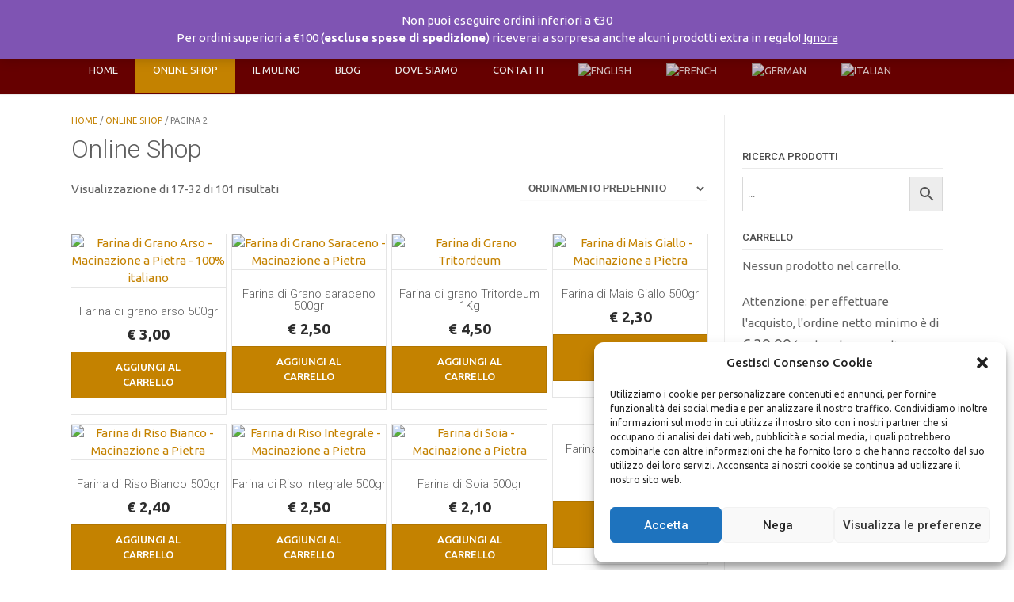

--- FILE ---
content_type: text/html; charset=UTF-8
request_url: https://www.bottegaanticamacina.it/online-shop/page/2/
body_size: 21331
content:
<!DOCTYPE html><!-- Dustland Express.ORG -->
<html lang="it-IT">
<head>
<meta charset="UTF-8">
<meta name="viewport" content="width=device-width, initial-scale=1">
<link rel="profile" href="https://gmpg.org/xfn/11">
<link rel="pingback" href="https://www.bottegaanticamacina.it/xmlrpc.php">
<meta name="google-site-verification" content="WpOvkQBo_7MGWpbjOPYX4qO7_adaNWpIYBsn1HRkM2A" />

<meta name='robots' content='index, follow, max-image-preview:large, max-snippet:-1, max-video-preview:-1' />

	<!-- This site is optimized with the Yoast SEO plugin v22.8 - https://yoast.com/wordpress/plugins/seo/ -->
	<title>Archivi Prodotti - Pagina 2 di 7 - La Bottega del Mulino l&#039;Antica Macina</title>
	<link rel="canonical" href="https://www.bottegaanticamacina.it/online-shop/page/2/" />
	<link rel="prev" href="https://www.bottegaanticamacina.it/online-shop/" />
	<link rel="next" href="https://www.bottegaanticamacina.it/online-shop/page/3/" />
	<meta property="og:locale" content="it_IT" />
	<meta property="og:type" content="article" />
	<meta property="og:title" content="Archivi Prodotti - Pagina 2 di 7 - La Bottega del Mulino l&#039;Antica Macina" />
	<meta property="og:url" content="https://www.bottegaanticamacina.it/online-shop/" />
	<meta property="og:site_name" content="La Bottega del Mulino l&#039;Antica Macina" />
	<meta property="article:publisher" content="https://www.facebook.com/MulinoAnticaMacina/" />
	<meta property="article:modified_time" content="2017-09-25T10:12:11+00:00" />
	<meta property="og:image" content="https://www.bottegaanticamacina.it/wp-content/uploads/2018/02/OPEN-GRAF.jpg" />
	<meta property="og:image:width" content="1200" />
	<meta property="og:image:height" content="630" />
	<meta property="og:image:type" content="image/jpeg" />
	<meta name="twitter:card" content="summary_large_image" />
	<script type="application/ld+json" class="yoast-schema-graph">{"@context":"https://schema.org","@graph":[{"@type":"WebPage","@id":"https://www.bottegaanticamacina.it/online-shop/","url":"https://www.bottegaanticamacina.it/online-shop/","name":"Archivi Prodotti - Pagina 2 di 7 - La Bottega del Mulino l&#039;Antica Macina","isPartOf":{"@id":"https://www.bottegaanticamacina.it/#website"},"primaryImageOfPage":{"@id":"https://www.bottegaanticamacina.it/online-shop/#primaryimage"},"image":{"@id":"https://www.bottegaanticamacina.it/online-shop/#primaryimage"},"thumbnailUrl":"https://www.bottegaanticamacina.it/wp-content/uploads/2017/09/AM022_Farina-di-Grano-Arso-1.jpg","datePublished":"2017-09-04T14:55:46+00:00","dateModified":"2017-09-25T10:12:11+00:00","inLanguage":"it-IT","potentialAction":[{"@type":"ReadAction","target":["https://www.bottegaanticamacina.it/online-shop/"]}]},{"@type":"ImageObject","inLanguage":"it-IT","@id":"https://www.bottegaanticamacina.it/online-shop/#primaryimage","url":"https://www.bottegaanticamacina.it/wp-content/uploads/2017/09/AM022_Farina-di-Grano-Arso-1.jpg","contentUrl":"https://www.bottegaanticamacina.it/wp-content/uploads/2017/09/AM022_Farina-di-Grano-Arso-1.jpg","width":600,"height":800,"caption":"Farina di Grano Arso - Macinazione a Pietra - 100% italiano"},{"@type":"WebSite","@id":"https://www.bottegaanticamacina.it/#website","url":"https://www.bottegaanticamacina.it/","name":"La Bottega del Mulino l&#039;Antica Macina","description":"Vendita online farine, pasta e prodotti da forno","publisher":{"@id":"https://www.bottegaanticamacina.it/#organization"},"potentialAction":[{"@type":"SearchAction","target":{"@type":"EntryPoint","urlTemplate":"https://www.bottegaanticamacina.it/?s={search_term_string}"},"query-input":"required name=search_term_string"}],"inLanguage":"it-IT"},{"@type":"Organization","@id":"https://www.bottegaanticamacina.it/#organization","name":"MULINO L’ANTICA MACINA di Magazzese Salamida Tommaso","url":"https://www.bottegaanticamacina.it/","logo":{"@type":"ImageObject","inLanguage":"it-IT","@id":"https://www.bottegaanticamacina.it/#/schema/logo/image/","url":"https://www.bottegaanticamacina.it/wp-content/uploads/2017/10/Madre_Terra_FB_avatar.jpg","contentUrl":"https://www.bottegaanticamacina.it/wp-content/uploads/2017/10/Madre_Terra_FB_avatar.jpg","width":383,"height":383,"caption":"MULINO L’ANTICA MACINA di Magazzese Salamida Tommaso"},"image":{"@id":"https://www.bottegaanticamacina.it/#/schema/logo/image/"},"sameAs":["https://www.facebook.com/MulinoAnticaMacina/"]}]}</script>
	<!-- / Yoast SEO plugin. -->


<link rel='dns-prefetch' href='//www.googletagmanager.com' />
<link rel='dns-prefetch' href='//fonts.googleapis.com' />
<link rel="alternate" type="application/rss+xml" title="La Bottega del Mulino l&#039;Antica Macina &raquo; Feed" href="https://www.bottegaanticamacina.it/feed/" />
<link rel="alternate" type="application/rss+xml" title="La Bottega del Mulino l&#039;Antica Macina &raquo; Feed dei commenti" href="https://www.bottegaanticamacina.it/comments/feed/" />
<link rel="alternate" type="application/rss+xml" title="La Bottega del Mulino l&#039;Antica Macina &raquo; Prodotti Feed" href="https://www.bottegaanticamacina.it/online-shop/feed/" />
<script type="text/javascript">
/* <![CDATA[ */
window._wpemojiSettings = {"baseUrl":"https:\/\/s.w.org\/images\/core\/emoji\/15.0.3\/72x72\/","ext":".png","svgUrl":"https:\/\/s.w.org\/images\/core\/emoji\/15.0.3\/svg\/","svgExt":".svg","source":{"concatemoji":"https:\/\/www.bottegaanticamacina.it\/wp-includes\/js\/wp-emoji-release.min.js?ver=6.5.7"}};
/*! This file is auto-generated */
!function(i,n){var o,s,e;function c(e){try{var t={supportTests:e,timestamp:(new Date).valueOf()};sessionStorage.setItem(o,JSON.stringify(t))}catch(e){}}function p(e,t,n){e.clearRect(0,0,e.canvas.width,e.canvas.height),e.fillText(t,0,0);var t=new Uint32Array(e.getImageData(0,0,e.canvas.width,e.canvas.height).data),r=(e.clearRect(0,0,e.canvas.width,e.canvas.height),e.fillText(n,0,0),new Uint32Array(e.getImageData(0,0,e.canvas.width,e.canvas.height).data));return t.every(function(e,t){return e===r[t]})}function u(e,t,n){switch(t){case"flag":return n(e,"\ud83c\udff3\ufe0f\u200d\u26a7\ufe0f","\ud83c\udff3\ufe0f\u200b\u26a7\ufe0f")?!1:!n(e,"\ud83c\uddfa\ud83c\uddf3","\ud83c\uddfa\u200b\ud83c\uddf3")&&!n(e,"\ud83c\udff4\udb40\udc67\udb40\udc62\udb40\udc65\udb40\udc6e\udb40\udc67\udb40\udc7f","\ud83c\udff4\u200b\udb40\udc67\u200b\udb40\udc62\u200b\udb40\udc65\u200b\udb40\udc6e\u200b\udb40\udc67\u200b\udb40\udc7f");case"emoji":return!n(e,"\ud83d\udc26\u200d\u2b1b","\ud83d\udc26\u200b\u2b1b")}return!1}function f(e,t,n){var r="undefined"!=typeof WorkerGlobalScope&&self instanceof WorkerGlobalScope?new OffscreenCanvas(300,150):i.createElement("canvas"),a=r.getContext("2d",{willReadFrequently:!0}),o=(a.textBaseline="top",a.font="600 32px Arial",{});return e.forEach(function(e){o[e]=t(a,e,n)}),o}function t(e){var t=i.createElement("script");t.src=e,t.defer=!0,i.head.appendChild(t)}"undefined"!=typeof Promise&&(o="wpEmojiSettingsSupports",s=["flag","emoji"],n.supports={everything:!0,everythingExceptFlag:!0},e=new Promise(function(e){i.addEventListener("DOMContentLoaded",e,{once:!0})}),new Promise(function(t){var n=function(){try{var e=JSON.parse(sessionStorage.getItem(o));if("object"==typeof e&&"number"==typeof e.timestamp&&(new Date).valueOf()<e.timestamp+604800&&"object"==typeof e.supportTests)return e.supportTests}catch(e){}return null}();if(!n){if("undefined"!=typeof Worker&&"undefined"!=typeof OffscreenCanvas&&"undefined"!=typeof URL&&URL.createObjectURL&&"undefined"!=typeof Blob)try{var e="postMessage("+f.toString()+"("+[JSON.stringify(s),u.toString(),p.toString()].join(",")+"));",r=new Blob([e],{type:"text/javascript"}),a=new Worker(URL.createObjectURL(r),{name:"wpTestEmojiSupports"});return void(a.onmessage=function(e){c(n=e.data),a.terminate(),t(n)})}catch(e){}c(n=f(s,u,p))}t(n)}).then(function(e){for(var t in e)n.supports[t]=e[t],n.supports.everything=n.supports.everything&&n.supports[t],"flag"!==t&&(n.supports.everythingExceptFlag=n.supports.everythingExceptFlag&&n.supports[t]);n.supports.everythingExceptFlag=n.supports.everythingExceptFlag&&!n.supports.flag,n.DOMReady=!1,n.readyCallback=function(){n.DOMReady=!0}}).then(function(){return e}).then(function(){var e;n.supports.everything||(n.readyCallback(),(e=n.source||{}).concatemoji?t(e.concatemoji):e.wpemoji&&e.twemoji&&(t(e.twemoji),t(e.wpemoji)))}))}((window,document),window._wpemojiSettings);
/* ]]> */
</script>
<link rel='stylesheet' id='gtranslate-style-css' href='https://www.bottegaanticamacina.it/wp-content/plugins/gtranslate/gtranslate-style24.css?ver=6.5.7' type='text/css' media='all' />
<style id='wp-emoji-styles-inline-css' type='text/css'>

	img.wp-smiley, img.emoji {
		display: inline !important;
		border: none !important;
		box-shadow: none !important;
		height: 1em !important;
		width: 1em !important;
		margin: 0 0.07em !important;
		vertical-align: -0.1em !important;
		background: none !important;
		padding: 0 !important;
	}
</style>
<link rel='stylesheet' id='wp-block-library-css' href='https://www.bottegaanticamacina.it/wp-includes/css/dist/block-library/style.min.css?ver=6.5.7' type='text/css' media='all' />
<style id='classic-theme-styles-inline-css' type='text/css'>
/*! This file is auto-generated */
.wp-block-button__link{color:#fff;background-color:#32373c;border-radius:9999px;box-shadow:none;text-decoration:none;padding:calc(.667em + 2px) calc(1.333em + 2px);font-size:1.125em}.wp-block-file__button{background:#32373c;color:#fff;text-decoration:none}
</style>
<style id='global-styles-inline-css' type='text/css'>
body{--wp--preset--color--black: #000000;--wp--preset--color--cyan-bluish-gray: #abb8c3;--wp--preset--color--white: #ffffff;--wp--preset--color--pale-pink: #f78da7;--wp--preset--color--vivid-red: #cf2e2e;--wp--preset--color--luminous-vivid-orange: #ff6900;--wp--preset--color--luminous-vivid-amber: #fcb900;--wp--preset--color--light-green-cyan: #7bdcb5;--wp--preset--color--vivid-green-cyan: #00d084;--wp--preset--color--pale-cyan-blue: #8ed1fc;--wp--preset--color--vivid-cyan-blue: #0693e3;--wp--preset--color--vivid-purple: #9b51e0;--wp--preset--gradient--vivid-cyan-blue-to-vivid-purple: linear-gradient(135deg,rgba(6,147,227,1) 0%,rgb(155,81,224) 100%);--wp--preset--gradient--light-green-cyan-to-vivid-green-cyan: linear-gradient(135deg,rgb(122,220,180) 0%,rgb(0,208,130) 100%);--wp--preset--gradient--luminous-vivid-amber-to-luminous-vivid-orange: linear-gradient(135deg,rgba(252,185,0,1) 0%,rgba(255,105,0,1) 100%);--wp--preset--gradient--luminous-vivid-orange-to-vivid-red: linear-gradient(135deg,rgba(255,105,0,1) 0%,rgb(207,46,46) 100%);--wp--preset--gradient--very-light-gray-to-cyan-bluish-gray: linear-gradient(135deg,rgb(238,238,238) 0%,rgb(169,184,195) 100%);--wp--preset--gradient--cool-to-warm-spectrum: linear-gradient(135deg,rgb(74,234,220) 0%,rgb(151,120,209) 20%,rgb(207,42,186) 40%,rgb(238,44,130) 60%,rgb(251,105,98) 80%,rgb(254,248,76) 100%);--wp--preset--gradient--blush-light-purple: linear-gradient(135deg,rgb(255,206,236) 0%,rgb(152,150,240) 100%);--wp--preset--gradient--blush-bordeaux: linear-gradient(135deg,rgb(254,205,165) 0%,rgb(254,45,45) 50%,rgb(107,0,62) 100%);--wp--preset--gradient--luminous-dusk: linear-gradient(135deg,rgb(255,203,112) 0%,rgb(199,81,192) 50%,rgb(65,88,208) 100%);--wp--preset--gradient--pale-ocean: linear-gradient(135deg,rgb(255,245,203) 0%,rgb(182,227,212) 50%,rgb(51,167,181) 100%);--wp--preset--gradient--electric-grass: linear-gradient(135deg,rgb(202,248,128) 0%,rgb(113,206,126) 100%);--wp--preset--gradient--midnight: linear-gradient(135deg,rgb(2,3,129) 0%,rgb(40,116,252) 100%);--wp--preset--font-size--small: 13px;--wp--preset--font-size--medium: 20px;--wp--preset--font-size--large: 36px;--wp--preset--font-size--x-large: 42px;--wp--preset--spacing--20: 0.44rem;--wp--preset--spacing--30: 0.67rem;--wp--preset--spacing--40: 1rem;--wp--preset--spacing--50: 1.5rem;--wp--preset--spacing--60: 2.25rem;--wp--preset--spacing--70: 3.38rem;--wp--preset--spacing--80: 5.06rem;--wp--preset--shadow--natural: 6px 6px 9px rgba(0, 0, 0, 0.2);--wp--preset--shadow--deep: 12px 12px 50px rgba(0, 0, 0, 0.4);--wp--preset--shadow--sharp: 6px 6px 0px rgba(0, 0, 0, 0.2);--wp--preset--shadow--outlined: 6px 6px 0px -3px rgba(255, 255, 255, 1), 6px 6px rgba(0, 0, 0, 1);--wp--preset--shadow--crisp: 6px 6px 0px rgba(0, 0, 0, 1);}:where(.is-layout-flex){gap: 0.5em;}:where(.is-layout-grid){gap: 0.5em;}body .is-layout-flex{display: flex;}body .is-layout-flex{flex-wrap: wrap;align-items: center;}body .is-layout-flex > *{margin: 0;}body .is-layout-grid{display: grid;}body .is-layout-grid > *{margin: 0;}:where(.wp-block-columns.is-layout-flex){gap: 2em;}:where(.wp-block-columns.is-layout-grid){gap: 2em;}:where(.wp-block-post-template.is-layout-flex){gap: 1.25em;}:where(.wp-block-post-template.is-layout-grid){gap: 1.25em;}.has-black-color{color: var(--wp--preset--color--black) !important;}.has-cyan-bluish-gray-color{color: var(--wp--preset--color--cyan-bluish-gray) !important;}.has-white-color{color: var(--wp--preset--color--white) !important;}.has-pale-pink-color{color: var(--wp--preset--color--pale-pink) !important;}.has-vivid-red-color{color: var(--wp--preset--color--vivid-red) !important;}.has-luminous-vivid-orange-color{color: var(--wp--preset--color--luminous-vivid-orange) !important;}.has-luminous-vivid-amber-color{color: var(--wp--preset--color--luminous-vivid-amber) !important;}.has-light-green-cyan-color{color: var(--wp--preset--color--light-green-cyan) !important;}.has-vivid-green-cyan-color{color: var(--wp--preset--color--vivid-green-cyan) !important;}.has-pale-cyan-blue-color{color: var(--wp--preset--color--pale-cyan-blue) !important;}.has-vivid-cyan-blue-color{color: var(--wp--preset--color--vivid-cyan-blue) !important;}.has-vivid-purple-color{color: var(--wp--preset--color--vivid-purple) !important;}.has-black-background-color{background-color: var(--wp--preset--color--black) !important;}.has-cyan-bluish-gray-background-color{background-color: var(--wp--preset--color--cyan-bluish-gray) !important;}.has-white-background-color{background-color: var(--wp--preset--color--white) !important;}.has-pale-pink-background-color{background-color: var(--wp--preset--color--pale-pink) !important;}.has-vivid-red-background-color{background-color: var(--wp--preset--color--vivid-red) !important;}.has-luminous-vivid-orange-background-color{background-color: var(--wp--preset--color--luminous-vivid-orange) !important;}.has-luminous-vivid-amber-background-color{background-color: var(--wp--preset--color--luminous-vivid-amber) !important;}.has-light-green-cyan-background-color{background-color: var(--wp--preset--color--light-green-cyan) !important;}.has-vivid-green-cyan-background-color{background-color: var(--wp--preset--color--vivid-green-cyan) !important;}.has-pale-cyan-blue-background-color{background-color: var(--wp--preset--color--pale-cyan-blue) !important;}.has-vivid-cyan-blue-background-color{background-color: var(--wp--preset--color--vivid-cyan-blue) !important;}.has-vivid-purple-background-color{background-color: var(--wp--preset--color--vivid-purple) !important;}.has-black-border-color{border-color: var(--wp--preset--color--black) !important;}.has-cyan-bluish-gray-border-color{border-color: var(--wp--preset--color--cyan-bluish-gray) !important;}.has-white-border-color{border-color: var(--wp--preset--color--white) !important;}.has-pale-pink-border-color{border-color: var(--wp--preset--color--pale-pink) !important;}.has-vivid-red-border-color{border-color: var(--wp--preset--color--vivid-red) !important;}.has-luminous-vivid-orange-border-color{border-color: var(--wp--preset--color--luminous-vivid-orange) !important;}.has-luminous-vivid-amber-border-color{border-color: var(--wp--preset--color--luminous-vivid-amber) !important;}.has-light-green-cyan-border-color{border-color: var(--wp--preset--color--light-green-cyan) !important;}.has-vivid-green-cyan-border-color{border-color: var(--wp--preset--color--vivid-green-cyan) !important;}.has-pale-cyan-blue-border-color{border-color: var(--wp--preset--color--pale-cyan-blue) !important;}.has-vivid-cyan-blue-border-color{border-color: var(--wp--preset--color--vivid-cyan-blue) !important;}.has-vivid-purple-border-color{border-color: var(--wp--preset--color--vivid-purple) !important;}.has-vivid-cyan-blue-to-vivid-purple-gradient-background{background: var(--wp--preset--gradient--vivid-cyan-blue-to-vivid-purple) !important;}.has-light-green-cyan-to-vivid-green-cyan-gradient-background{background: var(--wp--preset--gradient--light-green-cyan-to-vivid-green-cyan) !important;}.has-luminous-vivid-amber-to-luminous-vivid-orange-gradient-background{background: var(--wp--preset--gradient--luminous-vivid-amber-to-luminous-vivid-orange) !important;}.has-luminous-vivid-orange-to-vivid-red-gradient-background{background: var(--wp--preset--gradient--luminous-vivid-orange-to-vivid-red) !important;}.has-very-light-gray-to-cyan-bluish-gray-gradient-background{background: var(--wp--preset--gradient--very-light-gray-to-cyan-bluish-gray) !important;}.has-cool-to-warm-spectrum-gradient-background{background: var(--wp--preset--gradient--cool-to-warm-spectrum) !important;}.has-blush-light-purple-gradient-background{background: var(--wp--preset--gradient--blush-light-purple) !important;}.has-blush-bordeaux-gradient-background{background: var(--wp--preset--gradient--blush-bordeaux) !important;}.has-luminous-dusk-gradient-background{background: var(--wp--preset--gradient--luminous-dusk) !important;}.has-pale-ocean-gradient-background{background: var(--wp--preset--gradient--pale-ocean) !important;}.has-electric-grass-gradient-background{background: var(--wp--preset--gradient--electric-grass) !important;}.has-midnight-gradient-background{background: var(--wp--preset--gradient--midnight) !important;}.has-small-font-size{font-size: var(--wp--preset--font-size--small) !important;}.has-medium-font-size{font-size: var(--wp--preset--font-size--medium) !important;}.has-large-font-size{font-size: var(--wp--preset--font-size--large) !important;}.has-x-large-font-size{font-size: var(--wp--preset--font-size--x-large) !important;}
.wp-block-navigation a:where(:not(.wp-element-button)){color: inherit;}
:where(.wp-block-post-template.is-layout-flex){gap: 1.25em;}:where(.wp-block-post-template.is-layout-grid){gap: 1.25em;}
:where(.wp-block-columns.is-layout-flex){gap: 2em;}:where(.wp-block-columns.is-layout-grid){gap: 2em;}
.wp-block-pullquote{font-size: 1.5em;line-height: 1.6;}
</style>
<link rel='stylesheet' id='contact-form-7-css' href='https://www.bottegaanticamacina.it/wp-content/plugins/contact-form-7/includes/css/styles.css?ver=5.9.5' type='text/css' media='all' />
<link rel='stylesheet' id='simply-gallery-block-frontend-css' href='https://www.bottegaanticamacina.it/wp-content/plugins/simply-gallery-block/blocks/pgc_sgb.min.style.css?ver=3.2.1' type='text/css' media='all' />
<link rel='stylesheet' id='woocommerce-layout-css' href='https://www.bottegaanticamacina.it/wp-content/plugins/woocommerce/assets/css/woocommerce-layout.css?ver=8.9.3' type='text/css' media='all' />
<link rel='stylesheet' id='woocommerce-smallscreen-css' href='https://www.bottegaanticamacina.it/wp-content/plugins/woocommerce/assets/css/woocommerce-smallscreen.css?ver=8.9.3' type='text/css' media='only screen and (max-width: 768px)' />
<link rel='stylesheet' id='woocommerce-general-css' href='https://www.bottegaanticamacina.it/wp-content/plugins/woocommerce/assets/css/woocommerce.css?ver=8.9.3' type='text/css' media='all' />
<style id='woocommerce-inline-inline-css' type='text/css'>
.woocommerce form .form-row .required { visibility: visible; }
</style>
<link rel='stylesheet' id='aws-style-css' href='https://www.bottegaanticamacina.it/wp-content/plugins/advanced-woo-search/assets/css/common.min.css?ver=3.07' type='text/css' media='all' />
<link rel='stylesheet' id='cmplz-general-css' href='https://www.bottegaanticamacina.it/wp-content/plugins/complianz-gdpr/assets/css/cookieblocker.min.css?ver=1717408008' type='text/css' media='all' />
<link rel='stylesheet' id='customizer_dustlandexpress_theme_fonts-css' href='//fonts.googleapis.com/css?family=Open+Sans%3Aregular%2Citalic%2C700%7CRaleway%3Aregular%2C700%26subset%3Dlatin%2C' type='text/css' media='screen' />
<link rel='stylesheet' id='dustlandexpress-google-body-font-default-css' href='//fonts.googleapis.com/css?family=Ubuntu%3A300%2C400%2C500%2C700%2C300italic%2C400italic%2C500italic%2C700italic&#038;ver=1.2.94' type='text/css' media='all' />
<link rel='stylesheet' id='dustlandexpress-google-heading-font-default-css' href='//fonts.googleapis.com/css?family=Roboto%3A500%2C400italic%2C700italic%2C300%2C700%2C500italic%2C300italic%2C400&#038;ver=1.2.94' type='text/css' media='all' />
<link rel='stylesheet' id='dustlandexpress-font-awesome-css' href='https://www.bottegaanticamacina.it/wp-content/themes/dustland-express/includes/font-awesome/css/font-awesome.css?ver=4.7.0' type='text/css' media='all' />
<link rel='stylesheet' id='dustlandexpress-style-css' href='https://www.bottegaanticamacina.it/wp-content/themes/dustland-express/style.css?ver=1.2.94' type='text/css' media='all' />
<link rel='stylesheet' id='dustlandexpress-woocommerce-style-css' href='https://www.bottegaanticamacina.it/wp-content/themes/dustland-express/templates/css/dustlandexpress-woocommerce-style.css?ver=1.2.94' type='text/css' media='all' />
<link rel='stylesheet' id='dustlandexpress-header-style-css' href='https://www.bottegaanticamacina.it/wp-content/themes/dustland-express/templates/css/dustlandexpress-header-centered.css?ver=1.2.94' type='text/css' media='all' />
<script type="text/javascript" src="https://www.bottegaanticamacina.it/wp-includes/js/jquery/jquery.min.js?ver=3.7.1" id="jquery-core-js"></script>
<script type="text/javascript" src="https://www.bottegaanticamacina.it/wp-includes/js/jquery/jquery-migrate.min.js?ver=3.4.1" id="jquery-migrate-js"></script>
<script type="text/javascript" src="https://www.bottegaanticamacina.it/wp-content/plugins/woocommerce/assets/js/jquery-blockui/jquery.blockUI.min.js?ver=2.7.0-wc.8.9.3" id="jquery-blockui-js" defer="defer" data-wp-strategy="defer"></script>
<script type="text/javascript" id="wc-add-to-cart-js-extra">
/* <![CDATA[ */
var wc_add_to_cart_params = {"ajax_url":"\/wp-admin\/admin-ajax.php","wc_ajax_url":"\/?wc-ajax=%%endpoint%%","i18n_view_cart":"Visualizza carrello","cart_url":"https:\/\/www.bottegaanticamacina.it\/carrello\/","is_cart":"","cart_redirect_after_add":"no"};
/* ]]> */
</script>
<script type="text/javascript" src="https://www.bottegaanticamacina.it/wp-content/plugins/woocommerce/assets/js/frontend/add-to-cart.min.js?ver=8.9.3" id="wc-add-to-cart-js" defer="defer" data-wp-strategy="defer"></script>
<script type="text/javascript" src="https://www.bottegaanticamacina.it/wp-content/plugins/woocommerce/assets/js/js-cookie/js.cookie.min.js?ver=2.1.4-wc.8.9.3" id="js-cookie-js" defer="defer" data-wp-strategy="defer"></script>
<script type="text/javascript" id="woocommerce-js-extra">
/* <![CDATA[ */
var woocommerce_params = {"ajax_url":"\/wp-admin\/admin-ajax.php","wc_ajax_url":"\/?wc-ajax=%%endpoint%%"};
/* ]]> */
</script>
<script type="text/javascript" src="https://www.bottegaanticamacina.it/wp-content/plugins/woocommerce/assets/js/frontend/woocommerce.min.js?ver=8.9.3" id="woocommerce-js" defer="defer" data-wp-strategy="defer"></script>

<!-- Snippet del tag Google (gtag.js) aggiunto da Site Kit -->
<!-- Snippet Google Analytics aggiunto da Site Kit -->
<script type="text/javascript" src="https://www.googletagmanager.com/gtag/js?id=GT-NGJTM3XS" id="google_gtagjs-js" async></script>
<script type="text/javascript" id="google_gtagjs-js-after">
/* <![CDATA[ */
window.dataLayer = window.dataLayer || [];function gtag(){dataLayer.push(arguments);}
gtag("set","linker",{"domains":["www.bottegaanticamacina.it"]});
gtag("js", new Date());
gtag("set", "developer_id.dZTNiMT", true);
gtag("config", "GT-NGJTM3XS");
/* ]]> */
</script>
<link rel="https://api.w.org/" href="https://www.bottegaanticamacina.it/wp-json/" /><link rel="EditURI" type="application/rsd+xml" title="RSD" href="https://www.bottegaanticamacina.it/xmlrpc.php?rsd" />
<meta name="generator" content="WordPress 6.5.7" />
<meta name="generator" content="WooCommerce 8.9.3" />
<meta name="generator" content="Site Kit by Google 1.167.0" /><noscript><style>.simply-gallery-amp{ display: block !important; }</style></noscript><noscript><style>.sgb-preloader{ display: none !important; }</style></noscript>			<style>.cmplz-hidden {
					display: none !important;
				}</style>	<noscript><style>.woocommerce-product-gallery{ opacity: 1 !important; }</style></noscript>
	
<!-- Meta tag Google AdSense aggiunti da Site Kit -->
<meta name="google-adsense-platform-account" content="ca-host-pub-2644536267352236">
<meta name="google-adsense-platform-domain" content="sitekit.withgoogle.com">
<!-- Fine dei meta tag Google AdSense aggiunti da Site Kit -->
<!-- Google Tag Manager -->
<script>(function(w,d,s,l,i){w[l]=w[l]||[];w[l].push({'gtm.start':
new Date().getTime(),event:'gtm.js'});var f=d.getElementsByTagName(s)[0],
j=d.createElement(s),dl=l!='dataLayer'?'&l='+l:'';j.async=true;j.src=
'https://www.googletagmanager.com/gtm.js?id='+i+dl;f.parentNode.insertBefore(j,f);
})(window,document,'script','dataLayer','GTM-WCDKF72');</script>
<!-- End Google Tag Manager -->
<!-- Google Tag Manager (noscript) -->
<noscript><iframe src="https://www.googletagmanager.com/ns.html?id=GTM-WCDKF72"
height="0" width="0" style="display:none;visibility:hidden"></iframe></noscript>
<!-- End Google Tag Manager (noscript) -->
<!-- Begin Custom CSS -->
<style type="text/css" id="kaira-custom-css">
a.site-logo-img{max-width:350px;}a,
                .search-btn,
                .site-title a,
                .error-404.not-found .page-header .page-title span,
                .search-button .fa-search{color:#c48200;}#comments .form-submit #submit,
                .search-block .search-submit,
                .no-results-btn,
                button,
                input[type="button"],
                input[type="reset"],
                input[type="submit"],
                .home-slider-prev,
                .home-slider-next,
                .woocommerce ul.products li.product a.add_to_cart_button, .woocommerce-page ul.products li.product a.add_to_cart_button,
                .woocommerce ul.products li.product .onsale, .woocommerce-page ul.products li.product .onsale,
                .woocommerce button.button.alt,
                .woocommerce-page button.button.alt,
                .woocommerce input.button.alt:hover,
                .woocommerce-page #content input.button.alt:hover,
                .woocommerce .cart-collaterals .shipping_calculator .button,
                .woocommerce-page .cart-collaterals .shipping_calculator .button,
                .woocommerce a.button,
                .woocommerce-page a.button,
                .woocommerce input.button,
                .woocommerce-page #content input.button,
                .woocommerce-page input.button,
                .woocommerce #review_form #respond .form-submit input,
                .woocommerce-page #review_form #respond .form-submit input,
                .woocommerce span.onsale,
                .header-cart:hover .header-cart-checkout .fa,
                .main-navigation a:hover,
                .main-navigation li.current-menu-item > a,
                .main-navigation li.current_page_item > a,
                .main-navigation li.current-menu-parent > a,
                .main-navigation li.current_page_parent > a,
                .main-navigation li.current-menu-ancestor > a,
                .main-navigation li.current_page_ancestor > a,
                .main-navigation button,
                .woocommerce-cart .wc-proceed-to-checkout a.checkout-button:hover,
                .wpcf7-submit{background:inherit;background-color:#c48200;}.header-cart-checkout.cart-has-items .fa-shopping-cart{background-color:#c48200 !important;}.woocommerce ul.products li.product .onsale:after,
                .woocommerce-page ul.products li.product .onsale:after{border-right:4px solid #c48200;}a:hover,
                .widget-area .widget a:hover,
                .site-footer-widgets a:hover,
                .search-btn:hover,
                .search-button .fa-search:hover,
                .woocommerce #content div.product p.price,
                .woocommerce-page #content div.product p.price,
                .woocommerce-page div.product p.price,
                .woocommerce #content div.product span.price,
                .woocommerce div.product span.price,
                .woocommerce-page #content div.product span.price,
                .woocommerce-page div.product span.price,

                .woocommerce #content div.product .woocommerce-tabs ul.tabs li.active,
                .woocommerce div.product .woocommerce-tabs ul.tabs li.active,
                .woocommerce-page #content div.product .woocommerce-tabs ul.tabs li.active,
                .woocommerce-page div.product .woocommerce-tabs ul.tabs li.active{color:#682d00;}.main-navigation button:hover,
                #comments .form-submit #submit:hover,
                .search-block .search-submit:hover,
                .no-results-btn:hover,
                button,
                input[type="button"],
                input[type="reset"],
                input[type="submit"],
                .home-slider-prev:hover,
                .home-slider-next:hover,
                .woocommerce input.button.alt,
                .woocommerce-page #content input.button.alt,
                .woocommerce .cart-collaterals .shipping_calculator .button,
                .woocommerce-page .cart-collaterals .shipping_calculator .button,
                .woocommerce a.button:hover,
                .woocommerce-page a.button:hover,
                .woocommerce input.button:hover,
                .woocommerce-page #content input.button:hover,
                .woocommerce-page input.button:hover,
                .woocommerce ul.products li.product a.add_to_cart_button:hover, .woocommerce-page ul.products li.product a.add_to_cart_button:hover,
                .woocommerce button.button.alt:hover,
                .woocommerce-page button.button.alt:hover,
                .woocommerce #review_form #respond .form-submit input:hover,
                .woocommerce-page #review_form #respond .form-submit input:hover,
                .woocommerce-cart .wc-proceed-to-checkout a.checkout-button,
                .wpcf7-submit:hover{background:inherit;background-color:#682d00;}h1, h2, h3, h4, h5, h6,
                h1 a, h2 a, h3 a, h4 a, h5 a, h6 a{color:#5e5e5e;}
</style>
<!-- End Custom CSS -->
    <style type="text/css" media="screen">
            </style>
<link rel="icon" href="https://www.bottegaanticamacina.it/wp-content/uploads/2017/10/cropped-spiga-512px-32x32.png" sizes="32x32" />
<link rel="icon" href="https://www.bottegaanticamacina.it/wp-content/uploads/2017/10/cropped-spiga-512px-192x192.png" sizes="192x192" />
<link rel="apple-touch-icon" href="https://www.bottegaanticamacina.it/wp-content/uploads/2017/10/cropped-spiga-512px-180x180.png" />
<meta name="msapplication-TileImage" content="https://www.bottegaanticamacina.it/wp-content/uploads/2017/10/cropped-spiga-512px-270x270.png" />
		<style type="text/css" id="wp-custom-css">
			/*
personalizza colore sfondo barra menu (versione mobile)
*/

.main-navigation {
  background-color: #660000;
}

/*
personalizza colore sfondo barra menu (versione desktop pc)
*/

.main-menu-container {
  background-color: #660000;
}

/*
personalizza colore sfondo widgets del footer
*/

.site-footer-widgets {
  background-color: #660000;
}

/*
personalizza colore parte bassa del footer
*/

.site-footer-bottom-bar {
  background-color: #682d00;
}

/* 
NASCONDE METADATI POST-ARTICOLI 
*/
.entry-meta {
display:none !important;
}
/*
nasconde i crediti del tema nel footer
*/

.site-footer-bottom-bar-left {
  display: none;
}

/*
modifica dimensioni font nelle pagine e post
*/

body,
button,
input,
select,
textarea {
  font-size: 15px;
}

.woocommerce-Price-amount.amount {
  font-size: 19px;
}

.woocommerce-loop-product__title {
    font-size: 28px;
}

/*
nasconde Categoria prodotti Senza Categoria
*/
.cat-item.cat-item-113 {
    display: none;
}

/* 
nasconde reCaptcha in basso
 */
.grecaptcha-badge {
display:none;
}

#gtranslate_wrapper {display:none;}

/* 
passaggio mouse link sottolineato
 */
A:hover { text-decoration: underline }		</style>
		</head>
<body data-rsssl=1 data-cmplz=1 class="archive paged post-type-archive post-type-archive-product paged-2 post-type-paged-2 theme-dustland-express woocommerce-shop woocommerce woocommerce-page woocommerce-demo-store woocommerce-no-js group-blog elementor-default elementor-kit-1189">

<div id="page">
<header id="masthead" class="site-header border-bottom kra-header-layout-centered  kra-header-has-slider" role="banner">
    
        
        
    
    <div class="site-top-bar border-bottom">
        
        <div class="site-container">
            
                        
            <div class="site-top-bar-left">
                
                                
                <a href="mailto:&#105;%6ef&#111;&#064;b%6f%74%74%65&#103;a&#097;n%74&#105;%63%61m%61c&#105;n&#097;%2ei%74" title="Send Us an Email" class="social-email"><i class="fa fa-envelope-o"></i></a><a href="https://www.facebook.com/MulinoAnticaMacina/" target="_blank" title="Find Us on Facebook" class="social-facebook"><i class="fa fa-facebook"></i></a><a href="https://www.instagram.com/explore/locations/1022831271/mulino-antica-macina" target="_blank" title="Follow Us on Instagram" class="social-instagram"><i class="fa fa-instagram"></i></a>                
            </div>
            <div class="site-top-bar-right">
                
                <div class="site-top-bar-right-text">InfoShop: <a href="tel:+393283271995">+39.328.32.71.995</a></div>
                
                                
                                            <div class="site-header-right-link"><a href="https://www.bottegaanticamacina.it/mio-account/" title="Login">Sign In / Register</a></div>
                                        <div class="header-cart">
                        <a class="header-cart-contents" href="https://www.bottegaanticamacina.it/carrello/" title="View your shopping cart">
                            <span class="header-cart-amount">
                                &euro;&nbsp;0,00 (0)                            </span>
                            <span class="header-cart-checkout ">
                                <i class="fa fa-shopping-cart"></i>
                            </span>
                        </a>
                    </div>
                    
                                
                                
            </div>
            <div class="clearboth"></div>
            
        </div>
    </div>


<div class="site-container">
    
    <div class="site-header-branding site-header-branding-img">
        
                    <a href="https://www.bottegaanticamacina.it/" class="site-logo-img" title="La Bottega del Mulino l&#039;Antica Macina"><img src="https://www.bottegaanticamacina.it/wp-content/uploads/2018/03/Logo_Bottega_Mulino_2018.png" alt="La Bottega del Mulino l&#039;Antica Macina" /></a>
                
    </div>
    
</div>

<nav id="site-navigation" class="main-navigation" role="navigation">
    <span class="header-menu-button"><i class="fa fa-bars"></i><span>Menu</span></span>
    <div id="main-menu" class="main-menu-container">
        <span class="main-menu-close"><i class="fa fa-angle-right"></i><i class="fa fa-angle-left"></i></span>
        <div class="site-container">
            <div class="menu-top-menu-container"><ul id="menu-top-menu" class="menu"><li id="menu-item-24" class="menu-item menu-item-type-custom menu-item-object-custom menu-item-home menu-item-24"><a href="https://www.bottegaanticamacina.it/">Home</a></li>
<li id="menu-item-51" class="menu-item menu-item-type-post_type menu-item-object-page menu-item-has-children current-menu-item current_page_item menu-item-51"><a href="https://www.bottegaanticamacina.it/online-shop/" aria-current="page">Online Shop</a>
<ul class="sub-menu">
	<li id="menu-item-777" class="menu-item menu-item-type-post_type menu-item-object-page current-menu-item current_page_item menu-item-777"><a href="https://www.bottegaanticamacina.it/online-shop/" aria-current="page">Catalogo dei Prodotti</a></li>
	<li id="menu-item-108" class="menu-item menu-item-type-post_type menu-item-object-page menu-item-108"><a href="https://www.bottegaanticamacina.it/mio-account/">Il mio account</a></li>
	<li id="menu-item-217" class="menu-item menu-item-type-post_type menu-item-object-page menu-item-privacy-policy menu-item-217"><a rel="privacy-policy" href="https://www.bottegaanticamacina.it/norme-sulla-privacy/">Norme sulla Privacy</a></li>
	<li id="menu-item-218" class="menu-item menu-item-type-post_type menu-item-object-page menu-item-218"><a href="https://www.bottegaanticamacina.it/termini-e-condizioni/">Termini e condizioni di vendita</a></li>
	<li id="menu-item-767" class="menu-item menu-item-type-post_type menu-item-object-page menu-item-767"><a href="https://www.bottegaanticamacina.it/tariffe-spedizioni/">Tariffe Spedizioni</a></li>
	<li id="menu-item-110" class="menu-item menu-item-type-post_type menu-item-object-page menu-item-110"><a href="https://www.bottegaanticamacina.it/carrello/">Carrello degli Acquisti</a></li>
	<li id="menu-item-109" class="menu-item menu-item-type-post_type menu-item-object-page menu-item-109"><a href="https://www.bottegaanticamacina.it/checkout/">Vai alla Cassa</a></li>
</ul>
</li>
<li id="menu-item-1325" class="menu-item menu-item-type-custom menu-item-object-custom menu-item-has-children menu-item-1325"><a href="#">IL MULINO</a>
<ul class="sub-menu">
	<li id="menu-item-1324" class="menu-item menu-item-type-post_type menu-item-object-page menu-item-1324"><a href="https://www.bottegaanticamacina.it/il-mulino/">LA NOSTRA STORIA</a></li>
	<li id="menu-item-924" class="menu-item menu-item-type-post_type menu-item-object-page menu-item-924"><a href="https://www.bottegaanticamacina.it/servizio-macinazione-per-conto-terzi/">MACINAZIONE</a></li>
</ul>
</li>
<li id="menu-item-26" class="menu-item menu-item-type-post_type menu-item-object-page menu-item-has-children menu-item-26"><a href="https://www.bottegaanticamacina.it/blog/">Blog</a>
<ul class="sub-menu">
	<li id="menu-item-1321" class="menu-item menu-item-type-taxonomy menu-item-object-category menu-item-1321"><a href="https://www.bottegaanticamacina.it/category/storia-a-tutto-food/">Storia A Tutto Food</a></li>
	<li id="menu-item-1323" class="menu-item menu-item-type-taxonomy menu-item-object-category menu-item-1323"><a href="https://www.bottegaanticamacina.it/category/ricette-con-i-nostri-prodotti/">Ricette con i nostri prodotti</a></li>
	<li id="menu-item-1322" class="menu-item menu-item-type-taxonomy menu-item-object-category menu-item-1322"><a href="https://www.bottegaanticamacina.it/category/video/">Video</a></li>
</ul>
</li>
<li id="menu-item-286" class="menu-item menu-item-type-post_type menu-item-object-page menu-item-286"><a href="https://www.bottegaanticamacina.it/dove-siamo/">Dove Siamo</a></li>
<li id="menu-item-27" class="menu-item menu-item-type-post_type menu-item-object-page menu-item-27"><a href="https://www.bottegaanticamacina.it/contatti/">Contatti</a></li>
<!-- GTranslate: https://gtranslate.io/ -->
<li style="position:relative;" class="menu-item menu-item-gtranslate"><a href="#" onclick="doGTranslate('it|en');return false;" title="English" class="glink nturl notranslate"><img src="//www.bottegaanticamacina.it/wp-content/plugins/gtranslate/flags/24/en.png" height="24" width="24" alt="English" /></a></li><li style="position:relative;" class="menu-item menu-item-gtranslate"><a href="#" onclick="doGTranslate('it|fr');return false;" title="French" class="glink nturl notranslate"><img src="//www.bottegaanticamacina.it/wp-content/plugins/gtranslate/flags/24/fr.png" height="24" width="24" alt="French" /></a></li><li style="position:relative;" class="menu-item menu-item-gtranslate"><a href="#" onclick="doGTranslate('it|de');return false;" title="German" class="glink nturl notranslate"><img src="//www.bottegaanticamacina.it/wp-content/plugins/gtranslate/flags/24/de.png" height="24" width="24" alt="German" /></a></li><li style="position:relative;" class="menu-item menu-item-gtranslate"><a href="#" onclick="doGTranslate('it|it');return false;" title="Italian" class="glink nturl notranslate"><img src="//www.bottegaanticamacina.it/wp-content/plugins/gtranslate/flags/24/it.png" height="24" width="24" alt="Italian" /></a></li><style type="text/css">
#goog-gt-tt {display:none !important;}
.goog-te-banner-frame {display:none !important;}
.goog-te-menu-value:hover {text-decoration:none !important;}
.goog-text-highlight {background-color:transparent !important;box-shadow:none !important;}
body {top:0 !important;}
#google_translate_element2 {display:none!important;}
</style>

<div id="google_translate_element2"></div>
<script type="text/javascript">
function googleTranslateElementInit2() {new google.translate.TranslateElement({pageLanguage: 'it',autoDisplay: false}, 'google_translate_element2');}
</script><script type="text/javascript" src="//translate.google.com/translate_a/element.js?cb=googleTranslateElementInit2"></script>


<script type="text/javascript">
function GTranslateGetCurrentLang() {var keyValue = document['cookie'].match('(^|;) ?googtrans=([^;]*)(;|$)');return keyValue ? keyValue[2].split('/')[2] : null;}
function GTranslateFireEvent(element,event){try{if(document.createEventObject){var evt=document.createEventObject();element.fireEvent('on'+event,evt)}else{var evt=document.createEvent('HTMLEvents');evt.initEvent(event,true,true);element.dispatchEvent(evt)}}catch(e){}}
function doGTranslate(lang_pair){if(lang_pair.value)lang_pair=lang_pair.value;if(lang_pair=='')return;var lang=lang_pair.split('|')[1];if(GTranslateGetCurrentLang() == null && lang == lang_pair.split('|')[0])return;var teCombo;var sel=document.getElementsByTagName('select');for(var i=0;i<sel.length;i++)if(/goog-te-combo/.test(sel[i].className)){teCombo=sel[i];break;}if(document.getElementById('google_translate_element2')==null||document.getElementById('google_translate_element2').innerHTML.length==0||teCombo.length==0||teCombo.innerHTML.length==0){setTimeout(function(){doGTranslate(lang_pair)},500)}else{teCombo.value=lang;GTranslateFireEvent(teCombo,'change');GTranslateFireEvent(teCombo,'change')}}
</script>
</ul></div>            <div class="clearboth"></div>
        </div>
    </div>
</nav><!-- #site-navigation -->        
        
</header><!-- #masthead -->


<div id="content" class="site-content site-container content-has-sidebar"><div id="primary" class="content-area"><main id="main" class="site-main" role="main"><nav class="woocommerce-breadcrumb" aria-label="Breadcrumb"><a href="https://www.bottegaanticamacina.it">Home</a>&nbsp;&#47;&nbsp;<a href="https://www.bottegaanticamacina.it/online-shop/">Online Shop</a>&nbsp;&#47;&nbsp;Pagina 2</nav><header class="woocommerce-products-header">
			<h1 class="woocommerce-products-header__title page-title">Online Shop</h1>
	
	</header>
<div class="woocommerce-notices-wrapper"></div><p class="woocommerce-result-count">
	Visualizzazione di 17-32 di 101 risultati</p>
<form class="woocommerce-ordering" method="get">
	<select name="orderby" class="orderby" aria-label="Ordine negozio">
					<option value="menu_order"  selected='selected'>Ordinamento predefinito</option>
					<option value="popularity" >Popolarità</option>
					<option value="date" >Ordina in base al più recente</option>
					<option value="price" >Prezzo: dal più economico</option>
					<option value="price-desc" >Prezzo: dal più caro</option>
			</select>
	<input type="hidden" name="paged" value="1" />
	</form>
<ul class="products columns-4">
<li class="product type-product post-319 status-publish first instock product_cat-farine product_cat-varie product_tag-grano-arso product_tag-senatore-cappelli has-post-thumbnail featured shipping-taxable purchasable product-type-simple">
	<a href="https://www.bottegaanticamacina.it/prodotto/farina-di-grano-arso-500gr/" class="woocommerce-LoopProduct-link woocommerce-loop-product__link"><img width="300" height="400" src="https://www.bottegaanticamacina.it/wp-content/uploads/2017/09/AM022_Farina-di-Grano-Arso-1-300x400.jpg" class="attachment-woocommerce_thumbnail size-woocommerce_thumbnail" alt="Farina di Grano Arso - Macinazione a Pietra - 100% italiano" decoding="async" fetchpriority="high" srcset="https://www.bottegaanticamacina.it/wp-content/uploads/2017/09/AM022_Farina-di-Grano-Arso-1-300x400.jpg 300w, https://www.bottegaanticamacina.it/wp-content/uploads/2017/09/AM022_Farina-di-Grano-Arso-1-225x300.jpg 225w, https://www.bottegaanticamacina.it/wp-content/uploads/2017/09/AM022_Farina-di-Grano-Arso-1.jpg 600w" sizes="(max-width: 300px) 100vw, 300px" /><h2 class="woocommerce-loop-product__title">Farina di grano arso 500gr</h2>
	<span class="price"><span class="woocommerce-Price-amount amount"><bdi><span class="woocommerce-Price-currencySymbol">&euro;</span>&nbsp;3,00</bdi></span></span>
</a><a href="?add-to-cart=319" data-quantity="1" class="button product_type_simple add_to_cart_button ajax_add_to_cart" data-product_id="319" data-product_sku="AM022" aria-label="Aggiungi al carrello: &quot;Farina di grano arso 500gr&quot;" aria-describedby="" rel="nofollow">Aggiungi al carrello</a></li>
<li class="product type-product post-307 status-publish instock product_cat-farine product_cat-varie product_tag-grano-saraceno has-post-thumbnail shipping-taxable purchasable product-type-simple">
	<a href="https://www.bottegaanticamacina.it/prodotto/farina-di-grano-saraceno-500gr/" class="woocommerce-LoopProduct-link woocommerce-loop-product__link"><img width="300" height="400" src="https://www.bottegaanticamacina.it/wp-content/uploads/2017/09/AM016_Farina-di-Grano-Saraceno-300x400.jpg" class="attachment-woocommerce_thumbnail size-woocommerce_thumbnail" alt="Farina di Grano Saraceno - Macinazione a Pietra" decoding="async" srcset="https://www.bottegaanticamacina.it/wp-content/uploads/2017/09/AM016_Farina-di-Grano-Saraceno-300x400.jpg 300w, https://www.bottegaanticamacina.it/wp-content/uploads/2017/09/AM016_Farina-di-Grano-Saraceno-225x300.jpg 225w, https://www.bottegaanticamacina.it/wp-content/uploads/2017/09/AM016_Farina-di-Grano-Saraceno.jpg 600w" sizes="(max-width: 300px) 100vw, 300px" /><h2 class="woocommerce-loop-product__title">Farina di Grano saraceno 500gr</h2>
	<span class="price"><span class="woocommerce-Price-amount amount"><bdi><span class="woocommerce-Price-currencySymbol">&euro;</span>&nbsp;2,50</bdi></span></span>
</a><a href="?add-to-cart=307" data-quantity="1" class="button product_type_simple add_to_cart_button ajax_add_to_cart" data-product_id="307" data-product_sku="AM016" aria-label="Aggiungi al carrello: &quot;Farina di Grano saraceno 500gr&quot;" aria-describedby="" rel="nofollow">Aggiungi al carrello</a></li>
<li class="product type-product post-1742 status-publish instock product_cat-farine product_tag-tritordeum has-post-thumbnail shipping-taxable purchasable product-type-simple">
	<a href="https://www.bottegaanticamacina.it/prodotto/farina-di-grano-tritordeum-1kg/" class="woocommerce-LoopProduct-link woocommerce-loop-product__link"><img width="300" height="400" src="https://www.bottegaanticamacina.it/wp-content/uploads/2021/07/AM108_Farina-di-Grano-Tritordeum-300x400.jpg" class="attachment-woocommerce_thumbnail size-woocommerce_thumbnail" alt="Farina di Grano Tritordeum" decoding="async" srcset="https://www.bottegaanticamacina.it/wp-content/uploads/2021/07/AM108_Farina-di-Grano-Tritordeum-300x400.jpg 300w, https://www.bottegaanticamacina.it/wp-content/uploads/2021/07/AM108_Farina-di-Grano-Tritordeum-225x300.jpg 225w, https://www.bottegaanticamacina.it/wp-content/uploads/2021/07/AM108_Farina-di-Grano-Tritordeum.jpg 600w" sizes="(max-width: 300px) 100vw, 300px" /><h2 class="woocommerce-loop-product__title">Farina di grano Tritordeum 1Kg</h2>
	<span class="price"><span class="woocommerce-Price-amount amount"><bdi><span class="woocommerce-Price-currencySymbol">&euro;</span>&nbsp;4,50</bdi></span></span>
</a><a href="?add-to-cart=1742" data-quantity="1" class="button product_type_simple add_to_cart_button ajax_add_to_cart" data-product_id="1742" data-product_sku="AM108" aria-label="Aggiungi al carrello: &quot;Farina di grano Tritordeum 1Kg&quot;" aria-describedby="" rel="nofollow">Aggiungi al carrello</a></li>
<li class="product type-product post-653 status-publish last instock product_cat-farine product_cat-varie product_tag-mais has-post-thumbnail shipping-taxable purchasable product-type-simple">
	<a href="https://www.bottegaanticamacina.it/prodotto/farina-di-mais-500gr/" class="woocommerce-LoopProduct-link woocommerce-loop-product__link"><img width="300" height="400" src="https://www.bottegaanticamacina.it/wp-content/uploads/2017/10/AM154_Farina-di-Mais-Giallo-300x400.jpg" class="attachment-woocommerce_thumbnail size-woocommerce_thumbnail" alt="Farina di Mais Giallo - Macinazione a Pietra" decoding="async" loading="lazy" srcset="https://www.bottegaanticamacina.it/wp-content/uploads/2017/10/AM154_Farina-di-Mais-Giallo-300x400.jpg 300w, https://www.bottegaanticamacina.it/wp-content/uploads/2017/10/AM154_Farina-di-Mais-Giallo-225x300.jpg 225w, https://www.bottegaanticamacina.it/wp-content/uploads/2017/10/AM154_Farina-di-Mais-Giallo.jpg 600w" sizes="(max-width: 300px) 100vw, 300px" /><h2 class="woocommerce-loop-product__title">Farina di Mais Giallo 500gr</h2>
	<span class="price"><span class="woocommerce-Price-amount amount"><bdi><span class="woocommerce-Price-currencySymbol">&euro;</span>&nbsp;2,30</bdi></span></span>
</a><a href="?add-to-cart=653" data-quantity="1" class="button product_type_simple add_to_cart_button ajax_add_to_cart" data-product_id="653" data-product_sku="AM154" aria-label="Aggiungi al carrello: &quot;Farina di Mais Giallo 500gr&quot;" aria-describedby="" rel="nofollow">Aggiungi al carrello</a></li>
<li class="product type-product post-309 status-publish first instock product_cat-farine product_cat-riso product_tag-riso has-post-thumbnail shipping-taxable purchasable product-type-simple">
	<a href="https://www.bottegaanticamacina.it/prodotto/farina-di-riso-500gr/" class="woocommerce-LoopProduct-link woocommerce-loop-product__link"><img width="300" height="400" src="https://www.bottegaanticamacina.it/wp-content/uploads/2017/09/AM017_Farina-di-Riso-Bianco-300x400.jpg" class="attachment-woocommerce_thumbnail size-woocommerce_thumbnail" alt="Farina di Riso Bianco - Macinazione a Pietra" decoding="async" loading="lazy" srcset="https://www.bottegaanticamacina.it/wp-content/uploads/2017/09/AM017_Farina-di-Riso-Bianco-300x400.jpg 300w, https://www.bottegaanticamacina.it/wp-content/uploads/2017/09/AM017_Farina-di-Riso-Bianco-225x300.jpg 225w, https://www.bottegaanticamacina.it/wp-content/uploads/2017/09/AM017_Farina-di-Riso-Bianco.jpg 600w" sizes="(max-width: 300px) 100vw, 300px" /><h2 class="woocommerce-loop-product__title">Farina di Riso Bianco 500gr</h2>
	<span class="price"><span class="woocommerce-Price-amount amount"><bdi><span class="woocommerce-Price-currencySymbol">&euro;</span>&nbsp;2,40</bdi></span></span>
</a><a href="?add-to-cart=309" data-quantity="1" class="button product_type_simple add_to_cart_button ajax_add_to_cart" data-product_id="309" data-product_sku="AM017" aria-label="Aggiungi al carrello: &quot;Farina di Riso Bianco 500gr&quot;" aria-describedby="" rel="nofollow">Aggiungi al carrello</a></li>
<li class="product type-product post-311 status-publish instock product_cat-farine product_cat-riso product_tag-integrali product_tag-riso has-post-thumbnail shipping-taxable purchasable product-type-simple">
	<a href="https://www.bottegaanticamacina.it/prodotto/farina-integrale-di-riso-500gr/" class="woocommerce-LoopProduct-link woocommerce-loop-product__link"><img width="300" height="400" src="https://www.bottegaanticamacina.it/wp-content/uploads/2017/09/AM018_Farina-di-Riso-Integrale-300x400.jpg" class="attachment-woocommerce_thumbnail size-woocommerce_thumbnail" alt="Farina di Riso Integrale - Macinazione a Pietra" decoding="async" loading="lazy" srcset="https://www.bottegaanticamacina.it/wp-content/uploads/2017/09/AM018_Farina-di-Riso-Integrale-300x400.jpg 300w, https://www.bottegaanticamacina.it/wp-content/uploads/2017/09/AM018_Farina-di-Riso-Integrale-225x300.jpg 225w, https://www.bottegaanticamacina.it/wp-content/uploads/2017/09/AM018_Farina-di-Riso-Integrale.jpg 600w" sizes="(max-width: 300px) 100vw, 300px" /><h2 class="woocommerce-loop-product__title">Farina di Riso Integrale 500gr</h2>
	<span class="price"><span class="woocommerce-Price-amount amount"><bdi><span class="woocommerce-Price-currencySymbol">&euro;</span>&nbsp;2,50</bdi></span></span>
</a><a href="?add-to-cart=311" data-quantity="1" class="button product_type_simple add_to_cart_button ajax_add_to_cart" data-product_id="311" data-product_sku="AM018" aria-label="Aggiungi al carrello: &quot;Farina di Riso Integrale 500gr&quot;" aria-describedby="" rel="nofollow">Aggiungi al carrello</a></li>
<li class="product type-product post-1759 status-publish instock product_cat-farine product_tag-soia has-post-thumbnail featured shipping-taxable purchasable product-type-simple">
	<a href="https://www.bottegaanticamacina.it/prodotto/farina-di-soia-500gr/" class="woocommerce-LoopProduct-link woocommerce-loop-product__link"><img width="300" height="400" src="https://www.bottegaanticamacina.it/wp-content/uploads/2021/07/AM137_Farina-di-Soia-300x400.jpg" class="attachment-woocommerce_thumbnail size-woocommerce_thumbnail" alt="Farina di Soia - Macinazione a Pietra" decoding="async" loading="lazy" srcset="https://www.bottegaanticamacina.it/wp-content/uploads/2021/07/AM137_Farina-di-Soia-300x400.jpg 300w, https://www.bottegaanticamacina.it/wp-content/uploads/2021/07/AM137_Farina-di-Soia-225x300.jpg 225w, https://www.bottegaanticamacina.it/wp-content/uploads/2021/07/AM137_Farina-di-Soia.jpg 600w" sizes="(max-width: 300px) 100vw, 300px" /><h2 class="woocommerce-loop-product__title">Farina di Soia 500gr</h2>
	<span class="price"><span class="woocommerce-Price-amount amount"><bdi><span class="woocommerce-Price-currencySymbol">&euro;</span>&nbsp;2,10</bdi></span></span>
</a><a href="?add-to-cart=1759" data-quantity="1" class="button product_type_simple add_to_cart_button ajax_add_to_cart" data-product_id="1759" data-product_sku="AM137" aria-label="Aggiungi al carrello: &quot;Farina di Soia 500gr&quot;" aria-describedby="" rel="nofollow">Aggiungi al carrello</a></li>
<li class="product type-product post-303 status-publish last instock product_cat-farine product_cat-varie product_tag-avena product_tag-integrali has-post-thumbnail shipping-taxable purchasable product-type-simple">
	<a href="https://www.bottegaanticamacina.it/prodotto/farina-integrale-di-avena-500gr/" class="woocommerce-LoopProduct-link woocommerce-loop-product__link"><img width="300" height="400" src="https://www.bottegaanticamacina.it/wp-content/uploads/2017/09/20240530_094558-300x400.jpg" class="attachment-woocommerce_thumbnail size-woocommerce_thumbnail" alt="" decoding="async" loading="lazy" srcset="https://www.bottegaanticamacina.it/wp-content/uploads/2017/09/20240530_094558-300x400.jpg 300w, https://www.bottegaanticamacina.it/wp-content/uploads/2017/09/20240530_094558-225x300.jpg 225w, https://www.bottegaanticamacina.it/wp-content/uploads/2017/09/20240530_094558-768x1024.jpg 768w, https://www.bottegaanticamacina.it/wp-content/uploads/2017/09/20240530_094558-1152x1536.jpg 1152w, https://www.bottegaanticamacina.it/wp-content/uploads/2017/09/20240530_094558-1536x2048.jpg 1536w, https://www.bottegaanticamacina.it/wp-content/uploads/2017/09/20240530_094558-600x800.jpg 600w, https://www.bottegaanticamacina.it/wp-content/uploads/2017/09/20240530_094558-scaled.jpg 1920w" sizes="(max-width: 300px) 100vw, 300px" /><h2 class="woocommerce-loop-product__title">Farina integrale di Avena 500gr</h2>
	<span class="price"><span class="woocommerce-Price-amount amount"><bdi><span class="woocommerce-Price-currencySymbol">&euro;</span>&nbsp;2,20</bdi></span></span>
</a><a href="?add-to-cart=303" data-quantity="1" class="button product_type_simple add_to_cart_button ajax_add_to_cart" data-product_id="303" data-product_sku="AM014" aria-label="Aggiungi al carrello: &quot;Farina integrale di Avena 500gr&quot;" aria-describedby="" rel="nofollow">Aggiungi al carrello</a></li>
<li class="product type-product post-507 status-publish first instock product_cat-farine product_cat-frumento product_tag-farro product_tag-integrali has-post-thumbnail shipping-taxable purchasable product-type-simple">
	<a href="https://www.bottegaanticamacina.it/prodotto/farina-di-farro-integrale-1kg/" class="woocommerce-LoopProduct-link woocommerce-loop-product__link"><img width="300" height="400" src="https://www.bottegaanticamacina.it/wp-content/uploads/2017/09/AM094_Farina-Integrale-di-Farro-300x400.jpg" class="attachment-woocommerce_thumbnail size-woocommerce_thumbnail" alt="Farina Integrale di Farro - Macinazione a Pietra" decoding="async" loading="lazy" srcset="https://www.bottegaanticamacina.it/wp-content/uploads/2017/09/AM094_Farina-Integrale-di-Farro-300x400.jpg 300w, https://www.bottegaanticamacina.it/wp-content/uploads/2017/09/AM094_Farina-Integrale-di-Farro-225x300.jpg 225w, https://www.bottegaanticamacina.it/wp-content/uploads/2017/09/AM094_Farina-Integrale-di-Farro.jpg 600w" sizes="(max-width: 300px) 100vw, 300px" /><h2 class="woocommerce-loop-product__title">Farina integrale di Farro 1kg</h2>
	<span class="price"><span class="woocommerce-Price-amount amount"><bdi><span class="woocommerce-Price-currencySymbol">&euro;</span>&nbsp;4,50</bdi></span></span>
</a><a href="?add-to-cart=507" data-quantity="1" class="button product_type_simple add_to_cart_button ajax_add_to_cart" data-product_id="507" data-product_sku="AM094" aria-label="Aggiungi al carrello: &quot;Farina integrale di Farro 1kg&quot;" aria-describedby="" rel="nofollow">Aggiungi al carrello</a></li>
<li class="product type-product post-291 status-publish instock product_cat-farine product_cat-grano-tenero product_tag-integrali has-post-thumbnail shipping-taxable purchasable product-type-simple">
	<a href="https://www.bottegaanticamacina.it/prodotto/farina-integrale-di-grano-tenero-maiorca-macinata-a-pietra-1kg/" class="woocommerce-LoopProduct-link woocommerce-loop-product__link"><img width="300" height="400" src="https://www.bottegaanticamacina.it/wp-content/uploads/2017/09/20240418_111434-300x400.jpg" class="attachment-woocommerce_thumbnail size-woocommerce_thumbnail" alt="" decoding="async" loading="lazy" /><h2 class="woocommerce-loop-product__title">Farina integrale di grano tenero Maiorca macinata a pietra 1kg</h2>
	<span class="price"><span class="woocommerce-Price-amount amount"><bdi><span class="woocommerce-Price-currencySymbol">&euro;</span>&nbsp;2,00</bdi></span></span>
</a><a href="?add-to-cart=291" data-quantity="1" class="button product_type_simple add_to_cart_button ajax_add_to_cart" data-product_id="291" data-product_sku="AM008" aria-label="Aggiungi al carrello: &quot;Farina integrale di grano tenero Maiorca macinata a pietra 1kg&quot;" aria-describedby="" rel="nofollow">Aggiungi al carrello</a></li>
<li class="product type-product post-301 status-publish instock product_cat-farine product_cat-varie product_tag-integrali product_tag-orzo has-post-thumbnail shipping-taxable purchasable product-type-simple">
	<a href="https://www.bottegaanticamacina.it/prodotto/farina-integrale-di-orzo-500gr/" class="woocommerce-LoopProduct-link woocommerce-loop-product__link"><img width="300" height="400" src="https://www.bottegaanticamacina.it/wp-content/uploads/2017/09/AM013_Farina-Integrale-di-Orzo-300x400.jpg" class="attachment-woocommerce_thumbnail size-woocommerce_thumbnail" alt="Farina Integrale di Orzo - Macinazione a Pietra" decoding="async" loading="lazy" srcset="https://www.bottegaanticamacina.it/wp-content/uploads/2017/09/AM013_Farina-Integrale-di-Orzo-300x400.jpg 300w, https://www.bottegaanticamacina.it/wp-content/uploads/2017/09/AM013_Farina-Integrale-di-Orzo-225x300.jpg 225w, https://www.bottegaanticamacina.it/wp-content/uploads/2017/09/AM013_Farina-Integrale-di-Orzo.jpg 600w" sizes="(max-width: 300px) 100vw, 300px" /><h2 class="woocommerce-loop-product__title">Farina integrale di Orzo 500gr</h2>
	<span class="price"><span class="woocommerce-Price-amount amount"><bdi><span class="woocommerce-Price-currencySymbol">&euro;</span>&nbsp;2,00</bdi></span></span>
</a><a href="?add-to-cart=301" data-quantity="1" class="button product_type_simple add_to_cart_button ajax_add_to_cart" data-product_id="301" data-product_sku="AM013" aria-label="Aggiungi al carrello: &quot;Farina integrale di Orzo 500gr&quot;" aria-describedby="" rel="nofollow">Aggiungi al carrello</a></li>
<li class="product type-product post-305 status-publish last instock product_cat-farine product_cat-segale product_tag-integrali product_tag-segale has-post-thumbnail shipping-taxable purchasable product-type-simple">
	<a href="https://www.bottegaanticamacina.it/prodotto/farina-integrale-di-segale-500gr/" class="woocommerce-LoopProduct-link woocommerce-loop-product__link"><img width="300" height="400" src="https://www.bottegaanticamacina.it/wp-content/uploads/2017/09/AM015_Farina-Integrale-di-Segale-300x400.jpg" class="attachment-woocommerce_thumbnail size-woocommerce_thumbnail" alt="Farina Integrale di Segale - Macinazione a Pietra" decoding="async" loading="lazy" srcset="https://www.bottegaanticamacina.it/wp-content/uploads/2017/09/AM015_Farina-Integrale-di-Segale-300x400.jpg 300w, https://www.bottegaanticamacina.it/wp-content/uploads/2017/09/AM015_Farina-Integrale-di-Segale-225x300.jpg 225w, https://www.bottegaanticamacina.it/wp-content/uploads/2017/09/AM015_Farina-Integrale-di-Segale.jpg 600w" sizes="(max-width: 300px) 100vw, 300px" /><h2 class="woocommerce-loop-product__title">Farina integrale di Segale 500gr</h2>
	<span class="price"><span class="woocommerce-Price-amount amount"><bdi><span class="woocommerce-Price-currencySymbol">&euro;</span>&nbsp;2,50</bdi></span></span>
</a><a href="?add-to-cart=305" data-quantity="1" class="button product_type_simple add_to_cart_button ajax_add_to_cart" data-product_id="305" data-product_sku="AM015" aria-label="Aggiungi al carrello: &quot;Farina integrale di Segale 500gr&quot;" aria-describedby="" rel="nofollow">Aggiungi al carrello</a></li>
<li class="product type-product post-163 status-publish first instock product_cat-farine product_cat-grano-tenero has-post-thumbnail shipping-taxable purchasable product-type-simple">
	<a href="https://www.bottegaanticamacina.it/prodotto/farina-tipo-0-grano-tenero-1kg/" class="woocommerce-LoopProduct-link woocommerce-loop-product__link"><img width="300" height="400" src="https://www.bottegaanticamacina.it/wp-content/uploads/2017/09/AM002_Farina-Tipo-0-300x400.jpg" class="attachment-woocommerce_thumbnail size-woocommerce_thumbnail" alt="Farina Tipo 0 Miscela di grani teneri - Macinazione Artigianali" decoding="async" loading="lazy" srcset="https://www.bottegaanticamacina.it/wp-content/uploads/2017/09/AM002_Farina-Tipo-0-300x400.jpg 300w, https://www.bottegaanticamacina.it/wp-content/uploads/2017/09/AM002_Farina-Tipo-0-225x300.jpg 225w, https://www.bottegaanticamacina.it/wp-content/uploads/2017/09/AM002_Farina-Tipo-0.jpg 600w" sizes="(max-width: 300px) 100vw, 300px" /><h2 class="woocommerce-loop-product__title">Farina tipo &#8220;0&#8221; grano tenero 1kg</h2>
	<span class="price"><span class="woocommerce-Price-amount amount"><bdi><span class="woocommerce-Price-currencySymbol">&euro;</span>&nbsp;1,90</bdi></span></span>
</a><a href="?add-to-cart=163" data-quantity="1" class="button product_type_simple add_to_cart_button ajax_add_to_cart" data-product_id="163" data-product_sku="AM002" aria-label="Aggiungi al carrello: &quot;Farina tipo &quot;0&quot; grano tenero 1kg&quot;" aria-describedby="" rel="nofollow">Aggiungi al carrello</a></li>
<li class="product type-product post-287 status-publish instock product_cat-farine product_cat-grano-tenero has-post-thumbnail shipping-taxable purchasable product-type-simple">
	<a href="https://www.bottegaanticamacina.it/prodotto/farina-tipo-0-manitoba-1kg/" class="woocommerce-LoopProduct-link woocommerce-loop-product__link"><img width="300" height="400" src="https://www.bottegaanticamacina.it/wp-content/uploads/2017/09/AM006_Manitoba-Farina-Tipo-0-300x400.jpg" class="attachment-woocommerce_thumbnail size-woocommerce_thumbnail" alt="Manitoba Farina Tipo 0" decoding="async" loading="lazy" srcset="https://www.bottegaanticamacina.it/wp-content/uploads/2017/09/AM006_Manitoba-Farina-Tipo-0-300x400.jpg 300w, https://www.bottegaanticamacina.it/wp-content/uploads/2017/09/AM006_Manitoba-Farina-Tipo-0-225x300.jpg 225w, https://www.bottegaanticamacina.it/wp-content/uploads/2017/09/AM006_Manitoba-Farina-Tipo-0.jpg 600w" sizes="(max-width: 300px) 100vw, 300px" /><h2 class="woocommerce-loop-product__title">Farina tipo &#8220;0&#8221; Manitoba 1kg</h2>
	<span class="price"><span class="woocommerce-Price-amount amount"><bdi><span class="woocommerce-Price-currencySymbol">&euro;</span>&nbsp;2,30</bdi></span></span>
</a><a href="?add-to-cart=287" data-quantity="1" class="button product_type_simple add_to_cart_button ajax_add_to_cart" data-product_id="287" data-product_sku="AM006" aria-label="Aggiungi al carrello: &quot;Farina tipo &quot;0&quot; Manitoba 1kg&quot;" aria-describedby="" rel="nofollow">Aggiungi al carrello</a></li>
<li class="product type-product post-112 status-publish instock product_cat-farine product_cat-grano-tenero has-post-thumbnail shipping-taxable purchasable product-type-simple">
	<a href="https://www.bottegaanticamacina.it/prodotto/farina-tipo-00-di-grano-tenero-1kg/" class="woocommerce-LoopProduct-link woocommerce-loop-product__link"><img width="300" height="400" src="https://www.bottegaanticamacina.it/wp-content/uploads/2017/09/AM001__Farina-di-Tipo-00-Grano-Maiorca-300x400.jpg" class="attachment-woocommerce_thumbnail size-woocommerce_thumbnail" alt="Farina Tipo 00 di Grano Maiorca - Macinazione Artigianale" decoding="async" loading="lazy" srcset="https://www.bottegaanticamacina.it/wp-content/uploads/2017/09/AM001__Farina-di-Tipo-00-Grano-Maiorca-300x400.jpg 300w, https://www.bottegaanticamacina.it/wp-content/uploads/2017/09/AM001__Farina-di-Tipo-00-Grano-Maiorca-225x300.jpg 225w, https://www.bottegaanticamacina.it/wp-content/uploads/2017/09/AM001__Farina-di-Tipo-00-Grano-Maiorca.jpg 600w" sizes="(max-width: 300px) 100vw, 300px" /><h2 class="woocommerce-loop-product__title">Farina tipo &#8220;00&#8221; grano tenero Maiorca 1kg</h2>
	<span class="price"><span class="woocommerce-Price-amount amount"><bdi><span class="woocommerce-Price-currencySymbol">&euro;</span>&nbsp;1,50</bdi></span></span>
</a><a href="?add-to-cart=112" data-quantity="1" class="button product_type_simple add_to_cart_button ajax_add_to_cart" data-product_id="112" data-product_sku="AM001" aria-label="Aggiungi al carrello: &quot;Farina tipo &quot;00&quot; grano tenero Maiorca 1kg&quot;" aria-describedby="" rel="nofollow">Aggiungi al carrello</a></li>
<li class="product type-product post-279 status-publish last instock product_cat-farine product_cat-frumento has-post-thumbnail shipping-taxable purchasable product-type-simple">
	<a href="https://www.bottegaanticamacina.it/prodotto/farina-tipo-1-di-frumento-1kg/" class="woocommerce-LoopProduct-link woocommerce-loop-product__link"><img width="300" height="400" src="https://www.bottegaanticamacina.it/wp-content/uploads/2017/09/AM005-300x400.jpg" class="attachment-woocommerce_thumbnail size-woocommerce_thumbnail" alt="Farina Tipo 1" decoding="async" loading="lazy" /><h2 class="woocommerce-loop-product__title">Farina tipo &#8220;1&#8221; di frumento 1kg</h2>
	<span class="price"><span class="woocommerce-Price-amount amount"><bdi><span class="woocommerce-Price-currencySymbol">&euro;</span>&nbsp;2,00</bdi></span></span>
</a><a href="?add-to-cart=279" data-quantity="1" class="button product_type_simple add_to_cart_button ajax_add_to_cart" data-product_id="279" data-product_sku="AM005" aria-label="Aggiungi al carrello: &quot;Farina tipo &quot;1&quot; di frumento 1kg&quot;" aria-describedby="" rel="nofollow">Aggiungi al carrello</a></li>
</ul>
<nav class="woocommerce-pagination">
	<ul class='page-numbers'>
	<li><a class="prev page-numbers" href="https://www.bottegaanticamacina.it/online-shop/page/1/">&larr;</a></li>
	<li><a class="page-numbers" href="https://www.bottegaanticamacina.it/online-shop/page/1/">1</a></li>
	<li><span aria-current="page" class="page-numbers current">2</span></li>
	<li><a class="page-numbers" href="https://www.bottegaanticamacina.it/online-shop/page/3/">3</a></li>
	<li><a class="page-numbers" href="https://www.bottegaanticamacina.it/online-shop/page/4/">4</a></li>
	<li><a class="page-numbers" href="https://www.bottegaanticamacina.it/online-shop/page/5/">5</a></li>
	<li><a class="page-numbers" href="https://www.bottegaanticamacina.it/online-shop/page/6/">6</a></li>
	<li><a class="page-numbers" href="https://www.bottegaanticamacina.it/online-shop/page/7/">7</a></li>
	<li><a class="next page-numbers" href="https://www.bottegaanticamacina.it/online-shop/page/3/">&rarr;</a></li>
</ul>
</nav>
</main></div>
<div id="secondary" class="widget-area" role="complementary">
	<aside id="aws_widget-2" class="widget widget_aws_widget"><h4 class="widget-title">Ricerca prodotti</h4><div class="aws-container" data-url="/?wc-ajax=aws_action" data-siteurl="https://www.bottegaanticamacina.it" data-lang="" data-show-loader="true" data-show-more="false" data-show-page="true" data-ajax-search="true" data-show-clear="true" data-mobile-screen="false" data-use-analytics="false" data-min-chars="1" data-buttons-order="2" data-timeout="300" data-is-mobile="true" data-page-id="0" data-tax="" ><form class="aws-search-form" action="https://www.bottegaanticamacina.it/" method="get" role="search" ><div class="aws-wrapper"><label class="aws-search-label" for="696f6f41c7443">...</label><input type="search" name="s" id="696f6f41c7443" value="" class="aws-search-field" placeholder="..." autocomplete="off" /><input type="hidden" name="post_type" value="product"><input type="hidden" name="type_aws" value="true"><div class="aws-search-clear"><span>×</span></div><div class="aws-loader"></div></div><div class="aws-search-btn aws-form-btn"><span class="aws-search-btn_icon"><svg focusable="false" xmlns="http://www.w3.org/2000/svg" viewBox="0 0 24 24" width="24px"><path d="M15.5 14h-.79l-.28-.27C15.41 12.59 16 11.11 16 9.5 16 5.91 13.09 3 9.5 3S3 5.91 3 9.5 5.91 16 9.5 16c1.61 0 3.09-.59 4.23-1.57l.27.28v.79l5 4.99L20.49 19l-4.99-5zm-6 0C7.01 14 5 11.99 5 9.5S7.01 5 9.5 5 14 7.01 14 9.5 11.99 14 9.5 14z"></path></svg></span></div></form></div></aside><aside id="woocommerce_widget_cart-2" class="widget woocommerce widget_shopping_cart"><h4 class="widget-title">Carrello</h4><div class="widget_shopping_cart_content"></div></aside><aside id="woocommerce_price_filter-2" class="widget woocommerce widget_price_filter"><h4 class="widget-title">Filtra per prezzo</h4>
<form method="get" action="https://www.bottegaanticamacina.it/online-shop/">
	<div class="price_slider_wrapper">
		<div class="price_slider" style="display:none;"></div>
		<div class="price_slider_amount" data-step="10">
			<label class="screen-reader-text" for="min_price">Prezzo Min</label>
			<input type="text" id="min_price" name="min_price" value="0" data-min="0" placeholder="Prezzo Min" />
			<label class="screen-reader-text" for="max_price">Prezzo Max</label>
			<input type="text" id="max_price" name="max_price" value="10" data-max="10" placeholder="Prezzo Max" />
						<button type="submit" class="button">Filtra</button>
			<div class="price_label" style="display:none;">
				Prezzo: <span class="from"></span> &mdash; <span class="to"></span>
			</div>
						<div class="clear"></div>
		</div>
	</div>
</form>

</aside><aside id="yith_wc_category_accordion-2" class="widget widget_yith_wc_category_accordion"><h3 class="ywcca_widget_title">Categorie Prodotti</h3><ul class="ywcca_category_accordion_widget" data-highlight_curr_cat="on" data-show_collapse="on">	<li class="cat-item cat-item-45"><a href="https://www.bottegaanticamacina.it/categoria-prodotto/cereali/">Cereali e Pseudocereali</a>
<ul class='children'>
	<li class="cat-item cat-item-83"><a href="https://www.bottegaanticamacina.it/categoria-prodotto/cereali/amaranto/">Amaranto</a>
</li>
	<li class="cat-item cat-item-48"><a href="https://www.bottegaanticamacina.it/categoria-prodotto/cereali/avena/">Avena</a>
</li>
	<li class="cat-item cat-item-105"><a href="https://www.bottegaanticamacina.it/categoria-prodotto/cereali/chia/">Chia</a>
</li>
	<li class="cat-item cat-item-70"><a href="https://www.bottegaanticamacina.it/categoria-prodotto/cereali/farro/">Farro</a>
</li>
	<li class="cat-item cat-item-69"><a href="https://www.bottegaanticamacina.it/categoria-prodotto/cereali/grano-saraceno/">Grano saraceno</a>
</li>
	<li class="cat-item cat-item-80"><a href="https://www.bottegaanticamacina.it/categoria-prodotto/cereali/miglio/">Miglio</a>
</li>
	<li class="cat-item cat-item-46"><a href="https://www.bottegaanticamacina.it/categoria-prodotto/cereali/orzo/">Orzo</a>
</li>
	<li class="cat-item cat-item-94"><a href="https://www.bottegaanticamacina.it/categoria-prodotto/cereali/quinoa/">Quinoa</a>
</li>
	<li class="cat-item cat-item-76"><a href="https://www.bottegaanticamacina.it/categoria-prodotto/cereali/riso-cereali/">Riso</a>
</li>
	<li class="cat-item cat-item-92"><a href="https://www.bottegaanticamacina.it/categoria-prodotto/cereali/segale-cereali/">Segale</a>
</li>
	<li class="cat-item cat-item-47"><a href="https://www.bottegaanticamacina.it/categoria-prodotto/cereali/senatore-cappelli/">Senatore Cappelli</a>
</li>
</ul>
</li>
	<li class="cat-item cat-item-96"><a href="https://www.bottegaanticamacina.it/categoria-prodotto/extra/">Extra</a>
<ul class='children'>
	<li class="cat-item cat-item-101"><a href="https://www.bottegaanticamacina.it/categoria-prodotto/extra/aceto/">Aceto</a>
</li>
	<li class="cat-item cat-item-98"><a href="https://www.bottegaanticamacina.it/categoria-prodotto/extra/olio/">Olio</a>
</li>
	<li class="cat-item cat-item-114"><a href="https://www.bottegaanticamacina.it/categoria-prodotto/extra/semi/">Semi</a>
</li>
	<li class="cat-item cat-item-99"><a href="https://www.bottegaanticamacina.it/categoria-prodotto/extra/succhi-di-frutta/">Succhi di frutta</a>
</li>
	<li class="cat-item cat-item-97"><a href="https://www.bottegaanticamacina.it/categoria-prodotto/extra/tisane/">Tisane</a>
</li>
	<li class="cat-item cat-item-100"><a href="https://www.bottegaanticamacina.it/categoria-prodotto/extra/vino/">Vino</a>
</li>
</ul>
</li>
	<li class="cat-item cat-item-18"><a href="https://www.bottegaanticamacina.it/categoria-prodotto/farine/">Farine</a>
<ul class='children'>
	<li class="cat-item cat-item-22"><a href="https://www.bottegaanticamacina.it/categoria-prodotto/farine/frumento/">Frumento</a>
</li>
	<li class="cat-item cat-item-20"><a href="https://www.bottegaanticamacina.it/categoria-prodotto/farine/grano-duro-semola/">Grano Duro (Semola)</a>
</li>
	<li class="cat-item cat-item-19"><a href="https://www.bottegaanticamacina.it/categoria-prodotto/farine/grano-tenero/">Grano Tenero</a>
</li>
	<li class="cat-item cat-item-35"><a href="https://www.bottegaanticamacina.it/categoria-prodotto/farine/legumi/">Legumi</a>
</li>
	<li class="cat-item cat-item-107"><a href="https://www.bottegaanticamacina.it/categoria-prodotto/farine/mais/">Mais</a>
</li>
	<li class="cat-item cat-item-37"><a href="https://www.bottegaanticamacina.it/categoria-prodotto/farine/riso/">Riso</a>
</li>
	<li class="cat-item cat-item-91"><a href="https://www.bottegaanticamacina.it/categoria-prodotto/farine/segale/">Segale</a>
</li>
	<li class="cat-item cat-item-34"><a href="https://www.bottegaanticamacina.it/categoria-prodotto/farine/varie/">Varie</a>
</li>
</ul>
</li>
	<li class="cat-item cat-item-84"><a href="https://www.bottegaanticamacina.it/categoria-prodotto/frutta-secca/">Frutta Secca</a>
<ul class='children'>
	<li class="cat-item cat-item-87"><a href="https://www.bottegaanticamacina.it/categoria-prodotto/frutta-secca/mandorle/">Mandorle</a>
</li>
	<li class="cat-item cat-item-85"><a href="https://www.bottegaanticamacina.it/categoria-prodotto/frutta-secca/nocciole/">Nocciole</a>
</li>
</ul>
</li>
	<li class="cat-item cat-item-39"><a href="https://www.bottegaanticamacina.it/categoria-prodotto/legumi-2/">Legumi</a>
<ul class='children'>
	<li class="cat-item cat-item-40"><a href="https://www.bottegaanticamacina.it/categoria-prodotto/legumi-2/ceci/">Ceci</a>
</li>
	<li class="cat-item cat-item-41"><a href="https://www.bottegaanticamacina.it/categoria-prodotto/legumi-2/cicerchie/">Cicerchie</a>
</li>
	<li class="cat-item cat-item-78"><a href="https://www.bottegaanticamacina.it/categoria-prodotto/legumi-2/fagioli/">Fagioli</a>
</li>
	<li class="cat-item cat-item-55"><a href="https://www.bottegaanticamacina.it/categoria-prodotto/legumi-2/fave/">Fave</a>
</li>
	<li class="cat-item cat-item-44"><a href="https://www.bottegaanticamacina.it/categoria-prodotto/legumi-2/lenticchie/">Lenticchie</a>
</li>
	<li class="cat-item cat-item-106"><a href="https://www.bottegaanticamacina.it/categoria-prodotto/legumi-2/lupini/">Lupini</a>
</li>
	<li class="cat-item cat-item-79"><a href="https://www.bottegaanticamacina.it/categoria-prodotto/legumi-2/piselli/">Piselli</a>
</li>
</ul>
</li>
	<li class="cat-item cat-item-51"><a href="https://www.bottegaanticamacina.it/categoria-prodotto/pasta/">Pasta</a>
<ul class='children'>
	<li class="cat-item cat-item-60"><a href="https://www.bottegaanticamacina.it/categoria-prodotto/pasta/bulgur/">Bulgur</a>
</li>
	<li class="cat-item cat-item-141"><a href="https://www.bottegaanticamacina.it/categoria-prodotto/pasta/calamarata/">Calamarata</a>
</li>
	<li class="cat-item cat-item-63"><a href="https://www.bottegaanticamacina.it/categoria-prodotto/pasta/capunti/">Capunti</a>
</li>
	<li class="cat-item cat-item-58"><a href="https://www.bottegaanticamacina.it/categoria-prodotto/pasta/cavatelli/">Cavatelli</a>
</li>
	<li class="cat-item cat-item-59"><a href="https://www.bottegaanticamacina.it/categoria-prodotto/pasta/cous-cous/">Cous Cous</a>
</li>
	<li class="cat-item cat-item-64"><a href="https://www.bottegaanticamacina.it/categoria-prodotto/pasta/fettuccine/">Fettuccine</a>
</li>
	<li class="cat-item cat-item-68"><a href="https://www.bottegaanticamacina.it/categoria-prodotto/pasta/foglie-dulivo/">Foglie d&#039;ulivo</a>
</li>
	<li class="cat-item cat-item-57"><a href="https://www.bottegaanticamacina.it/categoria-prodotto/pasta/fricelli/">Fricelli</a>
</li>
	<li class="cat-item cat-item-104"><a href="https://www.bottegaanticamacina.it/categoria-prodotto/pasta/mezze-maniche/">Mezze maniche</a>
</li>
	<li class="cat-item cat-item-52"><a href="https://www.bottegaanticamacina.it/categoria-prodotto/pasta/orecchiette/">Orecchiette</a>
</li>
	<li class="cat-item cat-item-142"><a href="https://www.bottegaanticamacina.it/categoria-prodotto/pasta/paccheri/">Paccheri</a>
</li>
	<li class="cat-item cat-item-140"><a href="https://www.bottegaanticamacina.it/categoria-prodotto/pasta/penne/">Penne</a>
</li>
	<li class="cat-item cat-item-139"><a href="https://www.bottegaanticamacina.it/categoria-prodotto/pasta/rigatoni/">Rigatoni</a>
</li>
	<li class="cat-item cat-item-75"><a href="https://www.bottegaanticamacina.it/categoria-prodotto/pasta/strascinate/">Strascinate</a>
</li>
	<li class="cat-item cat-item-65"><a href="https://www.bottegaanticamacina.it/categoria-prodotto/pasta/strozzapreti/">Strozzapreti</a>
</li>
	<li class="cat-item cat-item-66"><a href="https://www.bottegaanticamacina.it/categoria-prodotto/pasta/tagliatelle/">Tagliatelle</a>
</li>
	<li class="cat-item cat-item-103"><a href="https://www.bottegaanticamacina.it/categoria-prodotto/pasta/torchietti/">Torchietti</a>
</li>
	<li class="cat-item cat-item-138"><a href="https://www.bottegaanticamacina.it/categoria-prodotto/pasta/trofie/">Trofie</a>
</li>
	<li class="cat-item cat-item-77"><a href="https://www.bottegaanticamacina.it/categoria-prodotto/pasta/trucioli/">Trucioli</a>
</li>
	<li class="cat-item cat-item-143"><a href="https://www.bottegaanticamacina.it/categoria-prodotto/pasta/tubettoni/">Tubettoni</a>
</li>
	<li class="cat-item cat-item-56"><a href="https://www.bottegaanticamacina.it/categoria-prodotto/pasta/unghiette/">Unghiette</a>
</li>
</ul>
</li>
	<li class="cat-item cat-item-49"><a href="https://www.bottegaanticamacina.it/categoria-prodotto/prodotti-da-forno/">Prodotti da forno</a>
<ul class='children'>
	<li class="cat-item cat-item-62"><a href="https://www.bottegaanticamacina.it/categoria-prodotto/prodotti-da-forno/biscotti/">Biscotti</a>
</li>
	<li class="cat-item cat-item-54"><a href="https://www.bottegaanticamacina.it/categoria-prodotto/prodotti-da-forno/friselle/">Friselle</a>
</li>
	<li class="cat-item cat-item-89"><a href="https://www.bottegaanticamacina.it/categoria-prodotto/prodotti-da-forno/intrecciati/">Intrecciati</a>
</li>
	<li class="cat-item cat-item-50"><a href="https://www.bottegaanticamacina.it/categoria-prodotto/prodotti-da-forno/taralli/">Taralli</a>
</li>
</ul>
</li>
	<li class="cat-item cat-item-113"><a href="https://www.bottegaanticamacina.it/categoria-prodotto/uncategorized/">Uncategorized</a>
</li>
</ul></aside><aside id="woocommerce_product_tag_cloud-2" class="widget woocommerce widget_product_tag_cloud"><h4 class="widget-title">Seleziona Prodotti per Ingrediente</h4><div class="tagcloud"><a href="https://www.bottegaanticamacina.it/tag-prodotto/chia/" class="tag-cloud-link tag-link-150 tag-link-position-1" style="font-size: 11.04347826087pt;" aria-label="#chia (1 prodotto)">#chia</a>
<a href="https://www.bottegaanticamacina.it/tag-prodotto/curcuma/" class="tag-cloud-link tag-link-152 tag-link-position-2" style="font-size: 11.04347826087pt;" aria-label="#curcuma (1 prodotto)">#curcuma</a>
<a href="https://www.bottegaanticamacina.it/tag-prodotto/farina/" class="tag-cloud-link tag-link-160 tag-link-position-3" style="font-size: 11.04347826087pt;" aria-label="#farina (1 prodotto)">#farina</a>
<a href="https://www.bottegaanticamacina.it/tag-prodotto/farine/" class="tag-cloud-link tag-link-159 tag-link-position-4" style="font-size: 11.04347826087pt;" aria-label="#farine (1 prodotto)">#farine</a>
<a href="https://www.bottegaanticamacina.it/tag-prodotto/gusto/" class="tag-cloud-link tag-link-155 tag-link-position-5" style="font-size: 8pt;" aria-label="#gusto (0 prodotti)">#gusto</a>
<a href="https://www.bottegaanticamacina.it/tag-prodotto/olioveecapperi/" class="tag-cloud-link tag-link-147 tag-link-position-6" style="font-size: 11.04347826087pt;" aria-label="#olioveecapperi (1 prodotto)">#olioveecapperi</a>
<a href="https://www.bottegaanticamacina.it/tag-prodotto/olive/" class="tag-cloud-link tag-link-148 tag-link-position-7" style="font-size: 11.04347826087pt;" aria-label="#olive (1 prodotto)">#olive</a>
<a href="https://www.bottegaanticamacina.it/tag-prodotto/prodottitipici/" class="tag-cloud-link tag-link-146 tag-link-position-8" style="font-size: 12.869565217391pt;" aria-label="#prodottitipici (2 prodotti)">#prodottitipici</a>
<a href="https://www.bottegaanticamacina.it/tag-prodotto/pugliesi/" class="tag-cloud-link tag-link-145 tag-link-position-9" style="font-size: 12.869565217391pt;" aria-label="#pugliesi (2 prodotti)">#pugliesi</a>
<a href="https://www.bottegaanticamacina.it/tag-prodotto/sfizi/" class="tag-cloud-link tag-link-154 tag-link-position-10" style="font-size: 8pt;" aria-label="#sfizi (0 prodotti)">#sfizi</a>
<a href="https://www.bottegaanticamacina.it/tag-prodotto/taralli/" class="tag-cloud-link tag-link-144 tag-link-position-11" style="font-size: 15.913043478261pt;" aria-label="#TARALLI (5 prodotti)">#TARALLI</a>
<a href="https://www.bottegaanticamacina.it/tag-prodotto/taralliintegrali/" class="tag-cloud-link tag-link-161 tag-link-position-12" style="font-size: 11.04347826087pt;" aria-label="#taralliintegrali (1 prodotto)">#taralliintegrali</a>
<a href="https://www.bottegaanticamacina.it/tag-prodotto/tarallipugliesi/" class="tag-cloud-link tag-link-156 tag-link-position-13" style="font-size: 11.04347826087pt;" aria-label="#tarallipugliesi (1 prodotto)">#tarallipugliesi</a>
<a href="https://www.bottegaanticamacina.it/tag-prodotto/tarallivinorossoeolive/" class="tag-cloud-link tag-link-153 tag-link-position-14" style="font-size: 8pt;" aria-label="#tarallivinorossoeolive (0 prodotti)">#tarallivinorossoeolive</a>
<a href="https://www.bottegaanticamacina.it/tag-prodotto/avena/" class="tag-cloud-link tag-link-26 tag-link-position-15" style="font-size: 12.869565217391pt;" aria-label="Avena (2 prodotti)">Avena</a>
<a href="https://www.bottegaanticamacina.it/tag-prodotto/bramata/" class="tag-cloud-link tag-link-131 tag-link-position-16" style="font-size: 11.04347826087pt;" aria-label="Bramata (1 prodotto)">Bramata</a>
<a href="https://www.bottegaanticamacina.it/tag-prodotto/ceci/" class="tag-cloud-link tag-link-32 tag-link-position-17" style="font-size: 16.623188405797pt;" aria-label="Ceci (6 prodotti)">Ceci</a>
<a href="https://www.bottegaanticamacina.it/tag-prodotto/cicerchie/" class="tag-cloud-link tag-link-42 tag-link-position-18" style="font-size: 11.04347826087pt;" aria-label="Cicerchie (1 prodotto)">Cicerchie</a>
<a href="https://www.bottegaanticamacina.it/tag-prodotto/farro/" class="tag-cloud-link tag-link-74 tag-link-position-19" style="font-size: 15.101449275362pt;" aria-label="Farro (4 prodotti)">Farro</a>
<a href="https://www.bottegaanticamacina.it/tag-prodotto/fave/" class="tag-cloud-link tag-link-33 tag-link-position-20" style="font-size: 12.869565217391pt;" aria-label="Fave (2 prodotti)">Fave</a>
<a href="https://www.bottegaanticamacina.it/tag-prodotto/fiocchi/" class="tag-cloud-link tag-link-61 tag-link-position-21" style="font-size: 11.04347826087pt;" aria-label="Fiocchi (1 prodotto)">Fiocchi</a>
<a href="https://www.bottegaanticamacina.it/tag-prodotto/grano-arso/" class="tag-cloud-link tag-link-53 tag-link-position-22" style="font-size: 14.086956521739pt;" aria-label="Grano arso (3 prodotti)">Grano arso</a>
<a href="https://www.bottegaanticamacina.it/tag-prodotto/grano-saraceno/" class="tag-cloud-link tag-link-28 tag-link-position-23" style="font-size: 11.04347826087pt;" aria-label="Grano saraceno (1 prodotto)">Grano saraceno</a>
<a href="https://www.bottegaanticamacina.it/tag-prodotto/integrali/" class="tag-cloud-link tag-link-38 tag-link-position-24" style="font-size: 19.666666666667pt;" aria-label="Integrali (13 prodotti)">Integrali</a>
<a href="https://www.bottegaanticamacina.it/tag-prodotto/khorasan/" class="tag-cloud-link tag-link-36 tag-link-position-25" style="font-size: 15.101449275362pt;" aria-label="Khorasan (4 prodotti)">Khorasan</a>
<a href="https://www.bottegaanticamacina.it/tag-prodotto/lenticchie/" class="tag-cloud-link tag-link-43 tag-link-position-26" style="font-size: 12.869565217391pt;" aria-label="Lenticchie (2 prodotti)">Lenticchie</a>
<a href="https://www.bottegaanticamacina.it/tag-prodotto/lupini/" class="tag-cloud-link tag-link-135 tag-link-position-27" style="font-size: 11.04347826087pt;" aria-label="Lupini (1 prodotto)">Lupini</a>
<a href="https://www.bottegaanticamacina.it/tag-prodotto/mais/" class="tag-cloud-link tag-link-90 tag-link-position-28" style="font-size: 12.869565217391pt;" aria-label="Mais (2 prodotti)">Mais</a>
<a href="https://www.bottegaanticamacina.it/tag-prodotto/multicereali/" class="tag-cloud-link tag-link-31 tag-link-position-29" style="font-size: 15.101449275362pt;" aria-label="Multicereali (4 prodotti)">Multicereali</a>
<a href="https://www.bottegaanticamacina.it/tag-prodotto/orzo/" class="tag-cloud-link tag-link-24 tag-link-position-30" style="font-size: 12.869565217391pt;" aria-label="Orzo (2 prodotti)">Orzo</a>
<a href="https://www.bottegaanticamacina.it/tag-prodotto/patate/" class="tag-cloud-link tag-link-93 tag-link-position-31" style="font-size: 11.04347826087pt;" aria-label="Patate (1 prodotto)">Patate</a>
<a href="https://www.bottegaanticamacina.it/tag-prodotto/peperoncino/" class="tag-cloud-link tag-link-137 tag-link-position-32" style="font-size: 11.04347826087pt;" aria-label="Peperoncino (1 prodotto)">Peperoncino</a>
<a href="https://www.bottegaanticamacina.it/tag-prodotto/riso/" class="tag-cloud-link tag-link-30 tag-link-position-33" style="font-size: 18.550724637681pt;" aria-label="Riso (10 prodotti)">Riso</a>
<a href="https://www.bottegaanticamacina.it/tag-prodotto/segale/" class="tag-cloud-link tag-link-27 tag-link-position-34" style="font-size: 11.04347826087pt;" aria-label="Segale (1 prodotto)">Segale</a>
<a href="https://www.bottegaanticamacina.it/tag-prodotto/semola/" class="tag-cloud-link tag-link-128 tag-link-position-35" style="font-size: 15.101449275362pt;" aria-label="Semola (4 prodotti)">Semola</a>
<a href="https://www.bottegaanticamacina.it/tag-prodotto/senatore-cappelli/" class="tag-cloud-link tag-link-25 tag-link-position-36" style="font-size: 22pt;" aria-label="Senatore Cappelli (23 prodotti)">Senatore Cappelli</a>
<a href="https://www.bottegaanticamacina.it/tag-prodotto/soia/" class="tag-cloud-link tag-link-132 tag-link-position-37" style="font-size: 11.04347826087pt;" aria-label="Soia (1 prodotto)">Soia</a>
<a href="https://www.bottegaanticamacina.it/tag-prodotto/tritordeum/" class="tag-cloud-link tag-link-129 tag-link-position-38" style="font-size: 11.04347826087pt;" aria-label="Tritordeum (1 prodotto)">Tritordeum</a></div></aside></div><!-- #secondary --></div><!-- #content -->

<footer id="colophon" class="site-footer" role="contentinfo">
	
	<div class="site-footer-widgets">
        <div class="site-container">
        	            <ul>
                <li id="custom_html-4" class="widget_text widget widget_custom_html"><h2 class="widgettitle">Bottega l&#8217;Antica Macina</h2>
<div class="textwidget custom-html-widget"><p align="justify">Questo sito-web rappresenta il punto vendita online del MULINO L'ANTICA MACINA per acquistarne direttamente i prodotti all'origine.<br>
Il nostro Mulino si trova nel cuore della murgia pugliese, a 4 km da Alberobello e a 15 km da Martina Franca,  e produce farine tradizionali, farine speciali, pasta e prodotti da forno.<br>
Maciniamo per conto terzi piccole e grandi quantità di cereali per artigiani (panifici, pizzerie, agriturismi) o semplici amanti delle tradizioni.</p></div></li>
<li id="custom_html-3" class="widget_text widget widget_custom_html"><h2 class="widgettitle">Seguici su Facebook</h2>
<div class="textwidget custom-html-widget"><iframe src="https://www.facebook.com/plugins/page.php?href=https%3A%2F%2Fwww.facebook.com%2FMulinolAnticaMacina%2F&tabs=timeline&width=324&height=130&small_header=false&adapt_container_width=true&hide_cover=false&show_facepile=false&appId=134460070509500" width="324" height="130" style="border:none;overflow:hidden" scrolling="no" frameborder="0" allow="encrypted-media"></iframe>
<br>
<hr>
<center><a href="https://www.bottegaanticamacina.it/online-shop/">Shop</a> ♦ <a href="https://www.bottegaanticamacina.it/il-mulino/">Mulino</a> ♦ <a href="https://www.bottegaanticamacina.it/blog/">Blog</a> ♦ <a href="https://www.bottegaanticamacina.it/dove-siamo/">Mappa</a> ♦ <a href="https://www.bottegaanticamacina.it/contatti/">Contatti</a></center><br>
<hr></div></li>
<li id="text-4" class="widget widget_text"><h2 class="widgettitle">Mulino l’Antica Macina</h2>
			<div class="textwidget"><p>di Magazzese Salamida Tommaso<br />
P.IVA IT02529730737 REA:TA164027<br />
Contrada Capo di gallo zona c3<br />
74015 Martina Franca (TA), Italia<br />
Telefono +39.080.4400838<br />
Mobile. +39.328.3271995</p>
<p><a href="https://www.bottegaanticamacina.it/norme-sulla-privacy/"><strong>Privacy</strong></a> ● <strong><a href="https://www.bottegaanticamacina.it/informativa-sui-cookie/">Cookie</a></strong> ● <strong><a href="https://www.bottegaanticamacina.it/termini-e-condizioni/">Termini e Condizioni</a></strong></p>
<p>Powered by <a href="http://www.to-web.it" target="_blank" rel="noopener">To-Web.IT</a></p>
</div>
		</li>
            </ul>
                        <div class="clearboth"></div>
        </div>
    </div>
	
		<div class="site-footer-bottom-bar"><div class="site-container"><div class="site-footer-bottom-bar-left">Theme: Dustland Express by <a href="https://www.kairaweb.com/">Kaira</a></div><div class="site-footer-bottom-bar-right">			
	                            
	        </div>
	        
	    </div>
		
        <div class="clearboth"></div>
	</div>
	
</footer> <!-- .site-footer -->
</div> <!-- #page -->
<div style="position:fixed;bottom:10px;right:8%;z-index:999999;" id="gtranslate_wrapper"><!-- GTranslate: https://gtranslate.io/ -->
<a href="#" onclick="doGTranslate('it|en');return false;" title="English" class="glink nturl notranslate"><img src="//www.bottegaanticamacina.it/wp-content/plugins/gtranslate/flags/24/en.png" height="24" width="24" alt="English" /></a><a href="#" onclick="doGTranslate('it|fr');return false;" title="French" class="glink nturl notranslate"><img src="//www.bottegaanticamacina.it/wp-content/plugins/gtranslate/flags/24/fr.png" height="24" width="24" alt="French" /></a><a href="#" onclick="doGTranslate('it|de');return false;" title="German" class="glink nturl notranslate"><img src="//www.bottegaanticamacina.it/wp-content/plugins/gtranslate/flags/24/de.png" height="24" width="24" alt="German" /></a><a href="#" onclick="doGTranslate('it|it');return false;" title="Italian" class="glink nturl notranslate"><img src="//www.bottegaanticamacina.it/wp-content/plugins/gtranslate/flags/24/it.png" height="24" width="24" alt="Italian" /></a><style type="text/css">
#goog-gt-tt {display:none !important;}
.goog-te-banner-frame {display:none !important;}
.goog-te-menu-value:hover {text-decoration:none !important;}
.goog-text-highlight {background-color:transparent !important;box-shadow:none !important;}
body {top:0 !important;}
#google_translate_element2 {display:none!important;}
</style>

<div id="google_translate_element2"></div>
<script type="text/javascript">
function googleTranslateElementInit2() {new google.translate.TranslateElement({pageLanguage: 'it',autoDisplay: false}, 'google_translate_element2');}
</script><script type="text/javascript" src="//translate.google.com/translate_a/element.js?cb=googleTranslateElementInit2"></script>


<script type="text/javascript">
function GTranslateGetCurrentLang() {var keyValue = document['cookie'].match('(^|;) ?googtrans=([^;]*)(;|$)');return keyValue ? keyValue[2].split('/')[2] : null;}
function GTranslateFireEvent(element,event){try{if(document.createEventObject){var evt=document.createEventObject();element.fireEvent('on'+event,evt)}else{var evt=document.createEvent('HTMLEvents');evt.initEvent(event,true,true);element.dispatchEvent(evt)}}catch(e){}}
function doGTranslate(lang_pair){if(lang_pair.value)lang_pair=lang_pair.value;if(lang_pair=='')return;var lang=lang_pair.split('|')[1];if(GTranslateGetCurrentLang() == null && lang == lang_pair.split('|')[0])return;var teCombo;var sel=document.getElementsByTagName('select');for(var i=0;i<sel.length;i++)if(/goog-te-combo/.test(sel[i].className)){teCombo=sel[i];break;}if(document.getElementById('google_translate_element2')==null||document.getElementById('google_translate_element2').innerHTML.length==0||teCombo.length==0||teCombo.innerHTML.length==0){setTimeout(function(){doGTranslate(lang_pair)},500)}else{teCombo.value=lang;GTranslateFireEvent(teCombo,'change');GTranslateFireEvent(teCombo,'change')}}
</script>
</div><p class="woocommerce-store-notice demo_store" data-notice-id="2734f6bf6a006cdbf6e5e4e250e43106" style="display:none;">Non puoi eseguire ordini inferiori a €30<br>Per ordini superiori a €100 (<strong>escluse spese di spedizione</strong>) riceverai a sorpresa anche alcuni prodotti extra in regalo! <a href="#" class="woocommerce-store-notice__dismiss-link">Ignora</a></p>
<!-- Consent Management powered by Complianz | GDPR/CCPA Cookie Consent https://wordpress.org/plugins/complianz-gdpr -->
<div id="cmplz-cookiebanner-container"><div class="cmplz-cookiebanner cmplz-hidden banner-1 bottom-right-view-preferences optin cmplz-bottom-right cmplz-categories-type-view-preferences" aria-modal="true" data-nosnippet="true" role="dialog" aria-live="polite" aria-labelledby="cmplz-header-1-optin" aria-describedby="cmplz-message-1-optin">
	<div class="cmplz-header">
		<div class="cmplz-logo"></div>
		<div class="cmplz-title" id="cmplz-header-1-optin">Gestisci Consenso Cookie</div>
		<div class="cmplz-close" tabindex="0" role="button" aria-label="Chiudi la finestra di dialogo">
			<svg aria-hidden="true" focusable="false" data-prefix="fas" data-icon="times" class="svg-inline--fa fa-times fa-w-11" role="img" xmlns="http://www.w3.org/2000/svg" viewBox="0 0 352 512"><path fill="currentColor" d="M242.72 256l100.07-100.07c12.28-12.28 12.28-32.19 0-44.48l-22.24-22.24c-12.28-12.28-32.19-12.28-44.48 0L176 189.28 75.93 89.21c-12.28-12.28-32.19-12.28-44.48 0L9.21 111.45c-12.28 12.28-12.28 32.19 0 44.48L109.28 256 9.21 356.07c-12.28 12.28-12.28 32.19 0 44.48l22.24 22.24c12.28 12.28 32.2 12.28 44.48 0L176 322.72l100.07 100.07c12.28 12.28 32.2 12.28 44.48 0l22.24-22.24c12.28-12.28 12.28-32.19 0-44.48L242.72 256z"></path></svg>
		</div>
	</div>

	<div class="cmplz-divider cmplz-divider-header"></div>
	<div class="cmplz-body">
		<div class="cmplz-message" id="cmplz-message-1-optin">Utilizziamo i cookie per personalizzare contenuti ed annunci, per fornire funzionalità dei social media e per analizzare il nostro traffico. Condividiamo inoltre informazioni sul modo in cui utilizza il nostro sito con i nostri partner che si occupano di analisi dei dati web, pubblicità e social media, i quali potrebbero combinarle con altre informazioni che ha fornito loro o che hanno raccolto dal suo utilizzo dei loro servizi. Acconsenta ai nostri cookie se continua ad utilizzare il nostro sito web.</div>
		<!-- categories start -->
		<div class="cmplz-categories">
			<details class="cmplz-category cmplz-functional" >
				<summary>
						<span class="cmplz-category-header">
							<span class="cmplz-category-title">Funzionale</span>
							<span class='cmplz-always-active'>
								<span class="cmplz-banner-checkbox">
									<input type="checkbox"
										   id="cmplz-functional-optin"
										   data-category="cmplz_functional"
										   class="cmplz-consent-checkbox cmplz-functional"
										   size="40"
										   value="1"/>
									<label class="cmplz-label" for="cmplz-functional-optin" tabindex="0"><span class="screen-reader-text">Funzionale</span></label>
								</span>
								Sempre attivo							</span>
							<span class="cmplz-icon cmplz-open">
								<svg xmlns="http://www.w3.org/2000/svg" viewBox="0 0 448 512"  height="18" ><path d="M224 416c-8.188 0-16.38-3.125-22.62-9.375l-192-192c-12.5-12.5-12.5-32.75 0-45.25s32.75-12.5 45.25 0L224 338.8l169.4-169.4c12.5-12.5 32.75-12.5 45.25 0s12.5 32.75 0 45.25l-192 192C240.4 412.9 232.2 416 224 416z"/></svg>
							</span>
						</span>
				</summary>
				<div class="cmplz-description">
					<span class="cmplz-description-functional">L'archiviazione tecnica o l'accesso sono strettamente necessari al fine legittimo di consentire l'uso di un servizio specifico esplicitamente richiesto dall'abbonato o dall'utente, o al solo scopo di effettuare la trasmissione di una comunicazione su una rete di comunicazione elettronica.</span>
				</div>
			</details>

			<details class="cmplz-category cmplz-preferences" >
				<summary>
						<span class="cmplz-category-header">
							<span class="cmplz-category-title">Preferenze</span>
							<span class="cmplz-banner-checkbox">
								<input type="checkbox"
									   id="cmplz-preferences-optin"
									   data-category="cmplz_preferences"
									   class="cmplz-consent-checkbox cmplz-preferences"
									   size="40"
									   value="1"/>
								<label class="cmplz-label" for="cmplz-preferences-optin" tabindex="0"><span class="screen-reader-text">Preferenze</span></label>
							</span>
							<span class="cmplz-icon cmplz-open">
								<svg xmlns="http://www.w3.org/2000/svg" viewBox="0 0 448 512"  height="18" ><path d="M224 416c-8.188 0-16.38-3.125-22.62-9.375l-192-192c-12.5-12.5-12.5-32.75 0-45.25s32.75-12.5 45.25 0L224 338.8l169.4-169.4c12.5-12.5 32.75-12.5 45.25 0s12.5 32.75 0 45.25l-192 192C240.4 412.9 232.2 416 224 416z"/></svg>
							</span>
						</span>
				</summary>
				<div class="cmplz-description">
					<span class="cmplz-description-preferences">L'archiviazione tecnica o l'accesso sono necessari per lo scopo legittimo di memorizzare le preferenze che non sono richieste dall'abbonato o dall'utente.</span>
				</div>
			</details>

			<details class="cmplz-category cmplz-statistics" >
				<summary>
						<span class="cmplz-category-header">
							<span class="cmplz-category-title">Statistiche</span>
							<span class="cmplz-banner-checkbox">
								<input type="checkbox"
									   id="cmplz-statistics-optin"
									   data-category="cmplz_statistics"
									   class="cmplz-consent-checkbox cmplz-statistics"
									   size="40"
									   value="1"/>
								<label class="cmplz-label" for="cmplz-statistics-optin" tabindex="0"><span class="screen-reader-text">Statistiche</span></label>
							</span>
							<span class="cmplz-icon cmplz-open">
								<svg xmlns="http://www.w3.org/2000/svg" viewBox="0 0 448 512"  height="18" ><path d="M224 416c-8.188 0-16.38-3.125-22.62-9.375l-192-192c-12.5-12.5-12.5-32.75 0-45.25s32.75-12.5 45.25 0L224 338.8l169.4-169.4c12.5-12.5 32.75-12.5 45.25 0s12.5 32.75 0 45.25l-192 192C240.4 412.9 232.2 416 224 416z"/></svg>
							</span>
						</span>
				</summary>
				<div class="cmplz-description">
					<span class="cmplz-description-statistics">L'archiviazione tecnica o l'accesso che viene utilizzato esclusivamente per scopi statistici.</span>
					<span class="cmplz-description-statistics-anonymous">L'archiviazione tecnica o l'accesso che viene utilizzato esclusivamente per scopi statistici anonimi. Senza un mandato di comparizione, una conformità volontaria da parte del vostro Fornitore di Servizi Internet, o ulteriori registrazioni da parte di terzi, le informazioni memorizzate o recuperate per questo scopo da sole non possono di solito essere utilizzate per l'identificazione.</span>
				</div>
			</details>
			<details class="cmplz-category cmplz-marketing" >
				<summary>
						<span class="cmplz-category-header">
							<span class="cmplz-category-title">Marketing</span>
							<span class="cmplz-banner-checkbox">
								<input type="checkbox"
									   id="cmplz-marketing-optin"
									   data-category="cmplz_marketing"
									   class="cmplz-consent-checkbox cmplz-marketing"
									   size="40"
									   value="1"/>
								<label class="cmplz-label" for="cmplz-marketing-optin" tabindex="0"><span class="screen-reader-text">Marketing</span></label>
							</span>
							<span class="cmplz-icon cmplz-open">
								<svg xmlns="http://www.w3.org/2000/svg" viewBox="0 0 448 512"  height="18" ><path d="M224 416c-8.188 0-16.38-3.125-22.62-9.375l-192-192c-12.5-12.5-12.5-32.75 0-45.25s32.75-12.5 45.25 0L224 338.8l169.4-169.4c12.5-12.5 32.75-12.5 45.25 0s12.5 32.75 0 45.25l-192 192C240.4 412.9 232.2 416 224 416z"/></svg>
							</span>
						</span>
				</summary>
				<div class="cmplz-description">
					<span class="cmplz-description-marketing">L'archiviazione tecnica o l'accesso sono necessari per creare profili di utenti per inviare pubblicità, o per tracciare l'utente su un sito web o su diversi siti web per scopi di marketing simili.</span>
				</div>
			</details>
		</div><!-- categories end -->
			</div>

	<div class="cmplz-links cmplz-information">
		<a class="cmplz-link cmplz-manage-options cookie-statement" href="#" data-relative_url="#cmplz-manage-consent-container">Gestisci opzioni</a>
		<a class="cmplz-link cmplz-manage-third-parties cookie-statement" href="#" data-relative_url="#cmplz-cookies-overview">Gestisci servizi</a>
		<a class="cmplz-link cmplz-manage-vendors tcf cookie-statement" href="#" data-relative_url="#cmplz-tcf-wrapper">Gestisci {vendor_count} fornitori</a>
		<a class="cmplz-link cmplz-external cmplz-read-more-purposes tcf" target="_blank" rel="noopener noreferrer nofollow" href="https://cookiedatabase.org/tcf/purposes/">Per saperne di più su questi scopi</a>
			</div>

	<div class="cmplz-divider cmplz-footer"></div>

	<div class="cmplz-buttons">
		<button class="cmplz-btn cmplz-accept">Accetta</button>
		<button class="cmplz-btn cmplz-deny">Nega</button>
		<button class="cmplz-btn cmplz-view-preferences">Visualizza le preferenze</button>
		<button class="cmplz-btn cmplz-save-preferences">Salva preferenze</button>
		<a class="cmplz-btn cmplz-manage-options tcf cookie-statement" href="#" data-relative_url="#cmplz-manage-consent-container">Visualizza le preferenze</a>
			</div>

	<div class="cmplz-links cmplz-documents">
		<a class="cmplz-link cookie-statement" href="#" data-relative_url="">{title}</a>
		<a class="cmplz-link privacy-statement" href="#" data-relative_url="">{title}</a>
		<a class="cmplz-link impressum" href="#" data-relative_url="">{title}</a>
			</div>

</div>
</div>
					<div id="cmplz-manage-consent" data-nosnippet="true"><button class="cmplz-btn cmplz-hidden cmplz-manage-consent manage-consent-1">Gestisci consenso</button>

</div><script type="application/ld+json">{"@context":"https:\/\/schema.org\/","@type":"BreadcrumbList","itemListElement":[{"@type":"ListItem","position":1,"item":{"name":"Home","@id":"https:\/\/www.bottegaanticamacina.it"}},{"@type":"ListItem","position":2,"item":{"name":"Online Shop","@id":"https:\/\/www.bottegaanticamacina.it\/online-shop\/"}},{"@type":"ListItem","position":3,"item":{"name":"Pagina 2","@id":"https:\/\/www.bottegaanticamacina.it\/online-shop\/page\/2\/"}}]}</script>	<script type='text/javascript'>
		(function () {
			var c = document.body.className;
			c = c.replace(/woocommerce-no-js/, 'woocommerce-js');
			document.body.className = c;
		})();
	</script>
	<link rel='stylesheet' id='wc-blocks-style-css' href='https://www.bottegaanticamacina.it/wp-content/plugins/woocommerce/assets/client/blocks/wc-blocks.css?ver=wc-8.9.3' type='text/css' media='all' />
<link rel='stylesheet' id='ywcca_accordion_style-css' href='https://www.bottegaanticamacina.it/wp-content/plugins/yith-woocommerce-category-accordion/assets/css/ywcca_style.css?ver=1.5.0' type='text/css' media='all' />
<script type="text/javascript" src="https://www.bottegaanticamacina.it/wp-content/plugins/contact-form-7/includes/swv/js/index.js?ver=5.9.5" id="swv-js"></script>
<script type="text/javascript" id="contact-form-7-js-extra">
/* <![CDATA[ */
var wpcf7 = {"api":{"root":"https:\/\/www.bottegaanticamacina.it\/wp-json\/","namespace":"contact-form-7\/v1"},"cached":"1"};
/* ]]> */
</script>
<script type="text/javascript" src="https://www.bottegaanticamacina.it/wp-content/plugins/contact-form-7/includes/js/index.js?ver=5.9.5" id="contact-form-7-js"></script>
<script type="text/javascript" src="https://www.bottegaanticamacina.it/wp-content/plugins/woocommerce/assets/js/sourcebuster/sourcebuster.min.js?ver=8.9.3" id="sourcebuster-js-js"></script>
<script type="text/javascript" id="wc-order-attribution-js-extra">
/* <![CDATA[ */
var wc_order_attribution = {"params":{"lifetime":1.0e-5,"session":30,"ajaxurl":"https:\/\/www.bottegaanticamacina.it\/wp-admin\/admin-ajax.php","prefix":"wc_order_attribution_","allowTracking":true},"fields":{"source_type":"current.typ","referrer":"current_add.rf","utm_campaign":"current.cmp","utm_source":"current.src","utm_medium":"current.mdm","utm_content":"current.cnt","utm_id":"current.id","utm_term":"current.trm","session_entry":"current_add.ep","session_start_time":"current_add.fd","session_pages":"session.pgs","session_count":"udata.vst","user_agent":"udata.uag"}};
/* ]]> */
</script>
<script type="text/javascript" src="https://www.bottegaanticamacina.it/wp-content/plugins/woocommerce/assets/js/frontend/order-attribution.min.js?ver=8.9.3" id="wc-order-attribution-js"></script>
<script type="text/javascript" id="aws-script-js-extra">
/* <![CDATA[ */
var aws_vars = {"sale":"Sale!","sku":"SKU: ","showmore":"Vedi tutti i risultati","noresults":"Nessun risultato trovato."};
/* ]]> */
</script>
<script type="text/javascript" src="https://www.bottegaanticamacina.it/wp-content/plugins/advanced-woo-search/assets/js/common.min.js?ver=3.07" id="aws-script-js"></script>
<script type="text/javascript" src="https://www.bottegaanticamacina.it/wp-content/themes/dustland-express/js/jquery.carouFredSel-6.2.1-packed.js?ver=1.2.94" id="dustlandexpress-caroufredSel-js"></script>
<script type="text/javascript" src="https://www.bottegaanticamacina.it/wp-content/themes/dustland-express/js/custom.js?ver=1.2.94" id="dustlandexpress-customjs-js"></script>
<script type="text/javascript" src="https://www.bottegaanticamacina.it/wp-content/themes/dustland-express/js/skip-link-focus-fix.js?ver=1.2.94" id="dustlandexpress-skip-link-focus-fix-js"></script>
<script type="text/javascript" id="cmplz-cookiebanner-js-extra">
/* <![CDATA[ */
var complianz = {"prefix":"cmplz_","user_banner_id":"1","set_cookies":[],"block_ajax_content":"","banner_version":"92","version":"7.1.0","store_consent":"","do_not_track_enabled":"","consenttype":"optin","region":"eu","geoip":"","dismiss_timeout":"","disable_cookiebanner":"","soft_cookiewall":"","dismiss_on_scroll":"","cookie_expiry":"365","url":"https:\/\/www.bottegaanticamacina.it\/wp-json\/complianz\/v1\/","locale":"lang=it&locale=it_IT","set_cookies_on_root":"","cookie_domain":"","current_policy_id":"29","cookie_path":"\/","categories":{"statistics":"statistiche","marketing":"marketing"},"tcf_active":"","placeholdertext":"Fai clic per accettare i cookie {category} e abilitare questo contenuto","css_file":"https:\/\/www.bottegaanticamacina.it\/wp-content\/uploads\/complianz\/css\/banner-{banner_id}-{type}.css?v=92","page_links":{"eu":{"cookie-statement":{"title":"Informativa sui Cookie","url":"https:\/\/www.bottegaanticamacina.it\/informativa-sui-cookie\/"},"privacy-statement":{"title":"Norme sulla Privacy","url":"https:\/\/www.bottegaanticamacina.it\/norme-sulla-privacy\/"}}},"tm_categories":"","forceEnableStats":"","preview":"","clean_cookies":"","aria_label":"Fai clic per accettare i cookie {category} e abilitare questo contenuto"};
/* ]]> */
</script>
<script defer type="text/javascript" src="https://www.bottegaanticamacina.it/wp-content/plugins/complianz-gdpr/cookiebanner/js/complianz.min.js?ver=1717408009" id="cmplz-cookiebanner-js"></script>
<script type="text/javascript" id="cmplz-cookiebanner-js-after">
/* <![CDATA[ */
    
		if ('undefined' != typeof window.jQuery) {
			jQuery(document).ready(function ($) {
				$(document).on('elementor/popup/show', () => {
					let rev_cats = cmplz_categories.reverse();
					for (let key in rev_cats) {
						if (rev_cats.hasOwnProperty(key)) {
							let category = cmplz_categories[key];
							if (cmplz_has_consent(category)) {
								document.querySelectorAll('[data-category="' + category + '"]').forEach(obj => {
									cmplz_remove_placeholder(obj);
								});
							}
						}
					}

					let services = cmplz_get_services_on_page();
					for (let key in services) {
						if (services.hasOwnProperty(key)) {
							let service = services[key].service;
							let category = services[key].category;
							if (cmplz_has_service_consent(service, category)) {
								document.querySelectorAll('[data-service="' + service + '"]').forEach(obj => {
									cmplz_remove_placeholder(obj);
								});
							}
						}
					}
				});
			});
		}
    
    
/* ]]> */
</script>
<script type="text/javascript" id="wc-cart-fragments-js-extra">
/* <![CDATA[ */
var wc_cart_fragments_params = {"ajax_url":"\/wp-admin\/admin-ajax.php","wc_ajax_url":"\/?wc-ajax=%%endpoint%%","cart_hash_key":"wc_cart_hash_83361a45c0d96999efab3985a0fc7ecf","fragment_name":"wc_fragments_83361a45c0d96999efab3985a0fc7ecf","request_timeout":"5000"};
/* ]]> */
</script>
<script type="text/javascript" src="https://www.bottegaanticamacina.it/wp-content/plugins/woocommerce/assets/js/frontend/cart-fragments.min.js?ver=8.9.3" id="wc-cart-fragments-js" defer="defer" data-wp-strategy="defer"></script>
<script type="text/javascript" src="https://www.bottegaanticamacina.it/wp-includes/js/jquery/ui/core.min.js?ver=1.13.2" id="jquery-ui-core-js"></script>
<script type="text/javascript" src="https://www.bottegaanticamacina.it/wp-includes/js/jquery/ui/mouse.min.js?ver=1.13.2" id="jquery-ui-mouse-js"></script>
<script type="text/javascript" src="https://www.bottegaanticamacina.it/wp-includes/js/jquery/ui/slider.min.js?ver=1.13.2" id="jquery-ui-slider-js"></script>
<script type="text/javascript" src="https://www.bottegaanticamacina.it/wp-content/plugins/woocommerce/assets/js/jquery-ui-touch-punch/jquery-ui-touch-punch.min.js?ver=8.9.3" id="wc-jquery-ui-touchpunch-js"></script>
<script type="text/javascript" src="https://www.bottegaanticamacina.it/wp-content/plugins/woocommerce/assets/js/accounting/accounting.min.js?ver=0.4.2" id="accounting-js"></script>
<script type="text/javascript" id="wc-price-slider-js-extra">
/* <![CDATA[ */
var woocommerce_price_slider_params = {"currency_format_num_decimals":"0","currency_format_symbol":"\u20ac","currency_format_decimal_sep":",","currency_format_thousand_sep":".","currency_format":"%s\u00a0%v"};
/* ]]> */
</script>
<script type="text/javascript" src="https://www.bottegaanticamacina.it/wp-content/plugins/woocommerce/assets/js/frontend/price-slider.min.js?ver=8.9.3" id="wc-price-slider-js"></script>
<script type="text/javascript" id="ywcca_accordion-js-extra">
/* <![CDATA[ */
var ywcca_params = [];
/* ]]> */
</script>
<script type="text/javascript" src="https://www.bottegaanticamacina.it/wp-content/plugins/yith-woocommerce-category-accordion/assets/js/ywcca_accordion.min.js?ver=1.5.0" id="ywcca_accordion-js"></script>
</body>
</html>

<!-- Page cached by LiteSpeed Cache 6.4.1 on 2026-01-20 13:04:17 -->

--- FILE ---
content_type: text/css
request_url: https://www.bottegaanticamacina.it/wp-content/themes/dustland-express/templates/css/dustlandexpress-header-centered.css?ver=1.2.94
body_size: 433
content:
/*--------------------------------------------------------------
Dustland Express - Header Centered Styling
--------------------------------------------------------------*/

.kra-header-layout-centered > .site-container {
}
.kra-header-layout-centered .site-top-bar-left {
    float: left;
    padding: 6px 0 7px;
    position: relative;
    width: 50%;
    background-color: #ffffff;
    z-index: 99;
    font-size: 16px;
}
.kra-header-layout-centered .site-top-bar-left a {
    margin: 0 6px 0 0;
}

.kra-header-layout-centered .site-top-bar-right {
    float: right;
    font-size: 14px;
    padding: 5px 0 8px;
    position: relative;
    width: 50%;
    text-align: right;
    background-color: #ffffff;
    z-index: 99;
}
.kra-header-layout-centered .site-top-bar-right-text {
    display: inline-block;
    margin: 0 3px 0 4px;
    padding: 3px 0 0;
    vertical-align: middle;
    font-size: 13px;
}
.kra-header-layout-centered i.search-btn {
    display: inline-block;
    vertical-align: middle;
    padding: 2px 0 1px 5px;
}
.kra-header-layout-centered .site-top-bar-right i {
    margin: 0 0 0 1px;
}
.kra-header-layout-centered .site-top-bar-right ul {
    display: inline-block;
    vertical-align: middle;
}
.kra-header-layout-centered .site-top-bar-right ul li {
    
}
.kra-header-layout-centered .site-top-bar-right ul li a {
    line-height: 14px;
    
}
.kra-header-layout-centered .header-cart {
    padding: 3px 0 0 8px;
    
}
.kra-header-layout-centered .header-cart-contents {
    font-size: 11px;
}

.kra-header-layout-centered .header-cart-amount {
    color: #777;
    
}
.kra-header-layout-centered .header-cart-checkout span {
    display: none;
}

.kra-header-layout-centered .site-header-branding {
    width: 100%;
    padding: 25px 0;
    text-align: center;
}

.kra-header-layout-centered .site-header-right-link {
    box-shadow: 1px 0 0 rgba(0, 0, 0, 0.08);
    display: inline-block;
    vertical-align: top;
    margin: 5px 0 0;
    padding: 1px 8px 1px 0;
    line-height: 14px;
}
.kra-header-layout-centered .site-header-right-link a {
    padding: 1px 5px 0px;
    border-radius: 3px;
    
    -webkit-transition: all 0.05s linear 0s;
     -moz-transition: all 0.05s linear 0s;
      -ms-transition: all 0.05s linear 0s;
       -o-transition: all 0.05s linear 0s;
          transition: all 0.05s linear 0s;
}
.kra-header-layout-centered .site-header-right-link a:hover {
    background-color: #545454;
    color: #FFF;
}

.kra-header-layout-centered .site-title {
    font-size: 34px;
    line-height: 34px;
    font-weight: 100;
    margin: 0;
    padding: 0;
}
.kra-header-layout-centered .site-description {
    margin: 0;
    padding: 8px 0 5px;
    font-size: 13px;
    font-weight: 400;
}

.kra-header-layout-centered .site-header-branding-img {
    padding: 0;
}
.kra-header-layout-centered .site-header-branding-img a {
    display: inline-block;
    margin: 0 0 -5px;
}
.kra-header-layout-centered .site-header-branding-img a img {
    display: block;
}

@media screen and (max-width: 782px) {
    
    .kra-header-layout-centered > .site-container {
        padding: 0 20px;
    }
    .kra-header-layout-centered .site-description {
        padding: 4px 0 2px;
    }
    
    .kra-header-layout-centered .site-top-bar-left {
        padding: 5px 0 0;
    }
    .kra-header-layout-centered .site-top-bar-right {
        padding: 2px 0 8px;
    }
    
}

--- FILE ---
content_type: text/javascript
request_url: https://www.bottegaanticamacina.it/wp-content/plugins/yith-woocommerce-category-accordion/assets/js/ywcca_accordion.min.js?ver=1.5.0
body_size: 197
content:
jQuery(function(l){var s=l(".widget_yith_wc_category_accordion"),a=s.find("ul.ywcca_category_accordion_widget"),o="on"==a.data("highlight_curr_cat"),i="on"==a.data("show_collapse"),s=s.find("ul");s.length&&s.find("li").each(function(){var a=l(this),s=a.find("> a"),e=a.find("> ul.children");a.hasClass("active")&&a.removeClass("active"),e.length&&(i&&a.removeClass("opened").addClass("closed"),a.hasClass("closed")?(e.hide(),s.before('<i class="icon-plus"></i>')):(a.hasClass("opened")||a.addClass("opened"),s.before('<i class="icon-minus"></i>')),a.find("i").on("click",function(s){e.slideToggle("slow"),a.hasClass("closed")?(a.removeClass("closed").addClass("opened"),a.find(">i").removeClass("icon-plus").addClass("icon-minus")):(a.removeClass("opened").addClass("closed"),a.find(">i").removeClass("icon-minus").addClass("icon-plus")),s.stopImmediatePropagation()}),a.on("click",function(s){l(s.target).filter("a").length||(e.slideToggle("slow"),a.hasClass("closed")?(a.removeClass("closed").addClass("opened"),a.find("i").removeClass("icon-plus").addClass("icon-minus")):(a.removeClass("opened").addClass("closed"),a.find("i").removeClass("icon-minus").addClass("icon-plus")),s.stopImmediatePropagation())})),a.hasClass("current-cat")&&o&&s.addClass("highlight_cat")})});